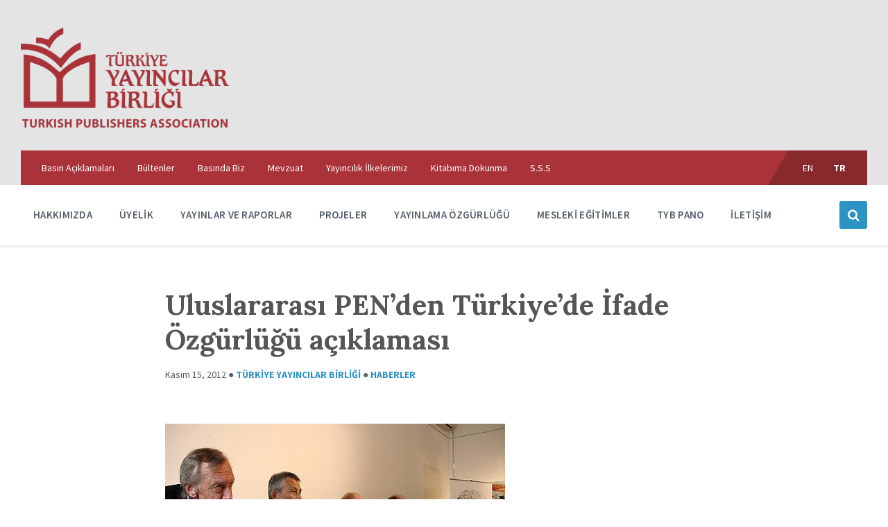

--- FILE ---
content_type: text/html; charset=UTF-8
request_url: https://turkyaybir.org.tr/uluslararasi-penden-turkiyede-ifade-ozgurlugu-aciklamasi/
body_size: 16865
content:
<!DOCTYPE html>
<html lang="tr-TR">
<head>
    <meta http-equiv="Content-Type" content="text/html; charset=UTF-8">
    <meta name="viewport" content="width=device-width, initial-scale=1.0">
    <link rel="pingback" href="https://turkyaybir.org.tr/xmlrpc.php">
    <title>Uluslararası PEN&#8217;den Türkiye&#8217;de İfade Özgürlüğü açıklaması &#8211; Türkiye Yayıncılar Birliği</title>
<meta name='robots' content='max-image-preview:large' />
<link rel="alternate" hreflang="tr-tr" href="https://turkyaybir.org.tr/uluslararasi-penden-turkiyede-ifade-ozgurlugu-aciklamasi/" />
<link rel='dns-prefetch' href='//fonts.googleapis.com' />
<link rel="alternate" type="application/rss+xml" title="Türkiye Yayıncılar Birliği &raquo; beslemesi" href="https://turkyaybir.org.tr/feed/" />
<link rel="alternate" type="application/rss+xml" title="Türkiye Yayıncılar Birliği &raquo; yorum beslemesi" href="https://turkyaybir.org.tr/comments/feed/" />
<script type="text/javascript">
window._wpemojiSettings = {"baseUrl":"https:\/\/s.w.org\/images\/core\/emoji\/14.0.0\/72x72\/","ext":".png","svgUrl":"https:\/\/s.w.org\/images\/core\/emoji\/14.0.0\/svg\/","svgExt":".svg","source":{"concatemoji":"https:\/\/turkyaybir.org.tr\/wp-includes\/js\/wp-emoji-release.min.js?ver=6.1.9"}};
/*! This file is auto-generated */
!function(e,a,t){var n,r,o,i=a.createElement("canvas"),p=i.getContext&&i.getContext("2d");function s(e,t){var a=String.fromCharCode,e=(p.clearRect(0,0,i.width,i.height),p.fillText(a.apply(this,e),0,0),i.toDataURL());return p.clearRect(0,0,i.width,i.height),p.fillText(a.apply(this,t),0,0),e===i.toDataURL()}function c(e){var t=a.createElement("script");t.src=e,t.defer=t.type="text/javascript",a.getElementsByTagName("head")[0].appendChild(t)}for(o=Array("flag","emoji"),t.supports={everything:!0,everythingExceptFlag:!0},r=0;r<o.length;r++)t.supports[o[r]]=function(e){if(p&&p.fillText)switch(p.textBaseline="top",p.font="600 32px Arial",e){case"flag":return s([127987,65039,8205,9895,65039],[127987,65039,8203,9895,65039])?!1:!s([55356,56826,55356,56819],[55356,56826,8203,55356,56819])&&!s([55356,57332,56128,56423,56128,56418,56128,56421,56128,56430,56128,56423,56128,56447],[55356,57332,8203,56128,56423,8203,56128,56418,8203,56128,56421,8203,56128,56430,8203,56128,56423,8203,56128,56447]);case"emoji":return!s([129777,127995,8205,129778,127999],[129777,127995,8203,129778,127999])}return!1}(o[r]),t.supports.everything=t.supports.everything&&t.supports[o[r]],"flag"!==o[r]&&(t.supports.everythingExceptFlag=t.supports.everythingExceptFlag&&t.supports[o[r]]);t.supports.everythingExceptFlag=t.supports.everythingExceptFlag&&!t.supports.flag,t.DOMReady=!1,t.readyCallback=function(){t.DOMReady=!0},t.supports.everything||(n=function(){t.readyCallback()},a.addEventListener?(a.addEventListener("DOMContentLoaded",n,!1),e.addEventListener("load",n,!1)):(e.attachEvent("onload",n),a.attachEvent("onreadystatechange",function(){"complete"===a.readyState&&t.readyCallback()})),(e=t.source||{}).concatemoji?c(e.concatemoji):e.wpemoji&&e.twemoji&&(c(e.twemoji),c(e.wpemoji)))}(window,document,window._wpemojiSettings);
</script>
<style type="text/css">
img.wp-smiley,
img.emoji {
	display: inline !important;
	border: none !important;
	box-shadow: none !important;
	height: 1em !important;
	width: 1em !important;
	margin: 0 0.07em !important;
	vertical-align: -0.1em !important;
	background: none !important;
	padding: 0 !important;
}
</style>
	<link rel='stylesheet' id='wp-block-library-css' href='https://turkyaybir.org.tr/wp-includes/css/dist/block-library/style.min.css?ver=6.1.9' type='text/css' media='all' />
<link rel='stylesheet' id='classic-theme-styles-css' href='https://turkyaybir.org.tr/wp-includes/css/classic-themes.min.css?ver=1' type='text/css' media='all' />
<style id='global-styles-inline-css' type='text/css'>
body{--wp--preset--color--black: #000000;--wp--preset--color--cyan-bluish-gray: #abb8c3;--wp--preset--color--white: #ffffff;--wp--preset--color--pale-pink: #f78da7;--wp--preset--color--vivid-red: #cf2e2e;--wp--preset--color--luminous-vivid-orange: #ff6900;--wp--preset--color--luminous-vivid-amber: #fcb900;--wp--preset--color--light-green-cyan: #7bdcb5;--wp--preset--color--vivid-green-cyan: #00d084;--wp--preset--color--pale-cyan-blue: #8ed1fc;--wp--preset--color--vivid-cyan-blue: #0693e3;--wp--preset--color--vivid-purple: #9b51e0;--wp--preset--gradient--vivid-cyan-blue-to-vivid-purple: linear-gradient(135deg,rgba(6,147,227,1) 0%,rgb(155,81,224) 100%);--wp--preset--gradient--light-green-cyan-to-vivid-green-cyan: linear-gradient(135deg,rgb(122,220,180) 0%,rgb(0,208,130) 100%);--wp--preset--gradient--luminous-vivid-amber-to-luminous-vivid-orange: linear-gradient(135deg,rgba(252,185,0,1) 0%,rgba(255,105,0,1) 100%);--wp--preset--gradient--luminous-vivid-orange-to-vivid-red: linear-gradient(135deg,rgba(255,105,0,1) 0%,rgb(207,46,46) 100%);--wp--preset--gradient--very-light-gray-to-cyan-bluish-gray: linear-gradient(135deg,rgb(238,238,238) 0%,rgb(169,184,195) 100%);--wp--preset--gradient--cool-to-warm-spectrum: linear-gradient(135deg,rgb(74,234,220) 0%,rgb(151,120,209) 20%,rgb(207,42,186) 40%,rgb(238,44,130) 60%,rgb(251,105,98) 80%,rgb(254,248,76) 100%);--wp--preset--gradient--blush-light-purple: linear-gradient(135deg,rgb(255,206,236) 0%,rgb(152,150,240) 100%);--wp--preset--gradient--blush-bordeaux: linear-gradient(135deg,rgb(254,205,165) 0%,rgb(254,45,45) 50%,rgb(107,0,62) 100%);--wp--preset--gradient--luminous-dusk: linear-gradient(135deg,rgb(255,203,112) 0%,rgb(199,81,192) 50%,rgb(65,88,208) 100%);--wp--preset--gradient--pale-ocean: linear-gradient(135deg,rgb(255,245,203) 0%,rgb(182,227,212) 50%,rgb(51,167,181) 100%);--wp--preset--gradient--electric-grass: linear-gradient(135deg,rgb(202,248,128) 0%,rgb(113,206,126) 100%);--wp--preset--gradient--midnight: linear-gradient(135deg,rgb(2,3,129) 0%,rgb(40,116,252) 100%);--wp--preset--duotone--dark-grayscale: url('#wp-duotone-dark-grayscale');--wp--preset--duotone--grayscale: url('#wp-duotone-grayscale');--wp--preset--duotone--purple-yellow: url('#wp-duotone-purple-yellow');--wp--preset--duotone--blue-red: url('#wp-duotone-blue-red');--wp--preset--duotone--midnight: url('#wp-duotone-midnight');--wp--preset--duotone--magenta-yellow: url('#wp-duotone-magenta-yellow');--wp--preset--duotone--purple-green: url('#wp-duotone-purple-green');--wp--preset--duotone--blue-orange: url('#wp-duotone-blue-orange');--wp--preset--font-size--small: 13px;--wp--preset--font-size--medium: 20px;--wp--preset--font-size--large: 36px;--wp--preset--font-size--x-large: 42px;--wp--preset--spacing--20: 0.44rem;--wp--preset--spacing--30: 0.67rem;--wp--preset--spacing--40: 1rem;--wp--preset--spacing--50: 1.5rem;--wp--preset--spacing--60: 2.25rem;--wp--preset--spacing--70: 3.38rem;--wp--preset--spacing--80: 5.06rem;}:where(.is-layout-flex){gap: 0.5em;}body .is-layout-flow > .alignleft{float: left;margin-inline-start: 0;margin-inline-end: 2em;}body .is-layout-flow > .alignright{float: right;margin-inline-start: 2em;margin-inline-end: 0;}body .is-layout-flow > .aligncenter{margin-left: auto !important;margin-right: auto !important;}body .is-layout-constrained > .alignleft{float: left;margin-inline-start: 0;margin-inline-end: 2em;}body .is-layout-constrained > .alignright{float: right;margin-inline-start: 2em;margin-inline-end: 0;}body .is-layout-constrained > .aligncenter{margin-left: auto !important;margin-right: auto !important;}body .is-layout-constrained > :where(:not(.alignleft):not(.alignright):not(.alignfull)){max-width: var(--wp--style--global--content-size);margin-left: auto !important;margin-right: auto !important;}body .is-layout-constrained > .alignwide{max-width: var(--wp--style--global--wide-size);}body .is-layout-flex{display: flex;}body .is-layout-flex{flex-wrap: wrap;align-items: center;}body .is-layout-flex > *{margin: 0;}:where(.wp-block-columns.is-layout-flex){gap: 2em;}.has-black-color{color: var(--wp--preset--color--black) !important;}.has-cyan-bluish-gray-color{color: var(--wp--preset--color--cyan-bluish-gray) !important;}.has-white-color{color: var(--wp--preset--color--white) !important;}.has-pale-pink-color{color: var(--wp--preset--color--pale-pink) !important;}.has-vivid-red-color{color: var(--wp--preset--color--vivid-red) !important;}.has-luminous-vivid-orange-color{color: var(--wp--preset--color--luminous-vivid-orange) !important;}.has-luminous-vivid-amber-color{color: var(--wp--preset--color--luminous-vivid-amber) !important;}.has-light-green-cyan-color{color: var(--wp--preset--color--light-green-cyan) !important;}.has-vivid-green-cyan-color{color: var(--wp--preset--color--vivid-green-cyan) !important;}.has-pale-cyan-blue-color{color: var(--wp--preset--color--pale-cyan-blue) !important;}.has-vivid-cyan-blue-color{color: var(--wp--preset--color--vivid-cyan-blue) !important;}.has-vivid-purple-color{color: var(--wp--preset--color--vivid-purple) !important;}.has-black-background-color{background-color: var(--wp--preset--color--black) !important;}.has-cyan-bluish-gray-background-color{background-color: var(--wp--preset--color--cyan-bluish-gray) !important;}.has-white-background-color{background-color: var(--wp--preset--color--white) !important;}.has-pale-pink-background-color{background-color: var(--wp--preset--color--pale-pink) !important;}.has-vivid-red-background-color{background-color: var(--wp--preset--color--vivid-red) !important;}.has-luminous-vivid-orange-background-color{background-color: var(--wp--preset--color--luminous-vivid-orange) !important;}.has-luminous-vivid-amber-background-color{background-color: var(--wp--preset--color--luminous-vivid-amber) !important;}.has-light-green-cyan-background-color{background-color: var(--wp--preset--color--light-green-cyan) !important;}.has-vivid-green-cyan-background-color{background-color: var(--wp--preset--color--vivid-green-cyan) !important;}.has-pale-cyan-blue-background-color{background-color: var(--wp--preset--color--pale-cyan-blue) !important;}.has-vivid-cyan-blue-background-color{background-color: var(--wp--preset--color--vivid-cyan-blue) !important;}.has-vivid-purple-background-color{background-color: var(--wp--preset--color--vivid-purple) !important;}.has-black-border-color{border-color: var(--wp--preset--color--black) !important;}.has-cyan-bluish-gray-border-color{border-color: var(--wp--preset--color--cyan-bluish-gray) !important;}.has-white-border-color{border-color: var(--wp--preset--color--white) !important;}.has-pale-pink-border-color{border-color: var(--wp--preset--color--pale-pink) !important;}.has-vivid-red-border-color{border-color: var(--wp--preset--color--vivid-red) !important;}.has-luminous-vivid-orange-border-color{border-color: var(--wp--preset--color--luminous-vivid-orange) !important;}.has-luminous-vivid-amber-border-color{border-color: var(--wp--preset--color--luminous-vivid-amber) !important;}.has-light-green-cyan-border-color{border-color: var(--wp--preset--color--light-green-cyan) !important;}.has-vivid-green-cyan-border-color{border-color: var(--wp--preset--color--vivid-green-cyan) !important;}.has-pale-cyan-blue-border-color{border-color: var(--wp--preset--color--pale-cyan-blue) !important;}.has-vivid-cyan-blue-border-color{border-color: var(--wp--preset--color--vivid-cyan-blue) !important;}.has-vivid-purple-border-color{border-color: var(--wp--preset--color--vivid-purple) !important;}.has-vivid-cyan-blue-to-vivid-purple-gradient-background{background: var(--wp--preset--gradient--vivid-cyan-blue-to-vivid-purple) !important;}.has-light-green-cyan-to-vivid-green-cyan-gradient-background{background: var(--wp--preset--gradient--light-green-cyan-to-vivid-green-cyan) !important;}.has-luminous-vivid-amber-to-luminous-vivid-orange-gradient-background{background: var(--wp--preset--gradient--luminous-vivid-amber-to-luminous-vivid-orange) !important;}.has-luminous-vivid-orange-to-vivid-red-gradient-background{background: var(--wp--preset--gradient--luminous-vivid-orange-to-vivid-red) !important;}.has-very-light-gray-to-cyan-bluish-gray-gradient-background{background: var(--wp--preset--gradient--very-light-gray-to-cyan-bluish-gray) !important;}.has-cool-to-warm-spectrum-gradient-background{background: var(--wp--preset--gradient--cool-to-warm-spectrum) !important;}.has-blush-light-purple-gradient-background{background: var(--wp--preset--gradient--blush-light-purple) !important;}.has-blush-bordeaux-gradient-background{background: var(--wp--preset--gradient--blush-bordeaux) !important;}.has-luminous-dusk-gradient-background{background: var(--wp--preset--gradient--luminous-dusk) !important;}.has-pale-ocean-gradient-background{background: var(--wp--preset--gradient--pale-ocean) !important;}.has-electric-grass-gradient-background{background: var(--wp--preset--gradient--electric-grass) !important;}.has-midnight-gradient-background{background: var(--wp--preset--gradient--midnight) !important;}.has-small-font-size{font-size: var(--wp--preset--font-size--small) !important;}.has-medium-font-size{font-size: var(--wp--preset--font-size--medium) !important;}.has-large-font-size{font-size: var(--wp--preset--font-size--large) !important;}.has-x-large-font-size{font-size: var(--wp--preset--font-size--x-large) !important;}
.wp-block-navigation a:where(:not(.wp-element-button)){color: inherit;}
:where(.wp-block-columns.is-layout-flex){gap: 2em;}
.wp-block-pullquote{font-size: 1.5em;line-height: 1.6;}
</style>
<link rel='stylesheet' id='searchandfilter-css' href='https://turkyaybir.org.tr/wp-content/plugins/search-filter/style.css?ver=1' type='text/css' media='all' />
<link rel='stylesheet' id='wpml-legacy-horizontal-list-0-css' href='//turkyaybir.org.tr/wp-content/plugins/sitepress-multilingual-cms/templates/language-switchers/legacy-list-horizontal/style.css?ver=1' type='text/css' media='all' />
<style id='wpml-legacy-horizontal-list-0-inline-css' type='text/css'>
.wpml-ls-statics-shortcode_actions{background-color:#ffffff;}.wpml-ls-statics-shortcode_actions, .wpml-ls-statics-shortcode_actions .wpml-ls-sub-menu, .wpml-ls-statics-shortcode_actions a {border-color:#cdcdcd;}.wpml-ls-statics-shortcode_actions a {color:#444444;background-color:#ffffff;}.wpml-ls-statics-shortcode_actions a:hover,.wpml-ls-statics-shortcode_actions a:focus {color:#000000;background-color:#eeeeee;}.wpml-ls-statics-shortcode_actions .wpml-ls-current-language>a {color:#444444;background-color:#ffffff;}.wpml-ls-statics-shortcode_actions .wpml-ls-current-language:hover>a, .wpml-ls-statics-shortcode_actions .wpml-ls-current-language>a:focus {color:#000000;background-color:#eeeeee;}
</style>
<link rel='stylesheet' id='lsvr-pressville-main-style-css' href='https://turkyaybir.org.tr/wp-content/themes/pressville/style.css?ver=2.1.0' type='text/css' media='all' />
<link rel='stylesheet' id='lsvr-pressville-general-style-css' href='https://turkyaybir.org.tr/wp-content/themes/pressville/assets/css/general.css?ver=2.1.0' type='text/css' media='all' />
<style id='lsvr-pressville-general-style-inline-css' type='text/css'>
body, input, textarea, select, button, .is-primary-font, #cancel-comment-reply-link, .lsvr_listing-map__infobox { font-family: 'Source Sans Pro', Arial, sans-serif; }
html, body { font-size: 16px; }
h1, h2, h3, h4, blockquote, .is-secondary-font, .header-menu-primary__item--megamenu .header-menu-primary__item-link--level-1 { font-family: 'Lora', Arial, sans-serif; }
@media ( min-width: 1200px ) { .header-titlebar__logo { max-width: 120px; } } .header-titlebar__logo { max-width: 120px; }
</style>
<link rel='stylesheet' id='lsvr-pressville-google-fonts-css' href='//fonts.googleapis.com/css?family=Source+Sans+Pro%3A400%2C400italic%2C600%2C600italic%2C700%2C700italic%7CLora%3A400%2C400italic%2C700%2C700italic&#038;ver=6.1.9' type='text/css' media='all' />
<link rel='stylesheet' id='lsvr-pressville-color-scheme-css' href='https://turkyaybir.org.tr/wp-content/themes/pressville/assets/css/skins/default.css?ver=2.1.0' type='text/css' media='all' />
<style id='lsvr-pressville-color-scheme-inline-css' type='text/css'>
body { color: #545e69; }a { color: #2d93c5; }abbr { border-color: #545e69; }input, select, textarea { color: #545e69; }.c-alert-message { background-color: rgba( 45, 147, 197, 0.25 ); }.c-alert-message:before { color: #2d93c5; }.c-arrow-button__icon { color: #aa3339; }.c-button { color: #2d93c5; border-color: rgba( 45, 147, 197, 0.6 ); }.c-button:hover { border-color: #2d93c5; }.c-button:active { border-color: rgba( 45, 147, 197, 0.5 ); }.c-search-form__button { color: #aa3339; }.header-topbar { background-color: #aa3339; }@media ( min-width: 992px ) {.header-menu-primary__item-link--level-0 { color: #545e69; }.current-menu-ancestor .header-menu-primary__item-link--level-0,.current-menu-item .header-menu-primary__item-link--level-0 { color: #2d93c5; }.current-menu-ancestor .header-menu-primary__item-link--level-0:before,.current-menu-item .header-menu-primary__item-link--level-0:before { background-color: #2d93c5; }.header-menu-primary__item--dropdown .header-menu-primary__item-link { color: #545e69; }.header-menu-primary__item--dropdown .header-menu-primary__item-link:hover { color: #2d93c5; }.header-menu-primary__item--dropdown .header-menu-primary__item--level-1.current-menu-ancestor > .header-menu-primary__item-link,.header-menu-primary__item--dropdown .current-menu-item > .header-menu-primary__item-link { background-color: rgba( 45, 147, 197, 0.2 ); }.header-menu-primary__item--megamenu .header-menu-primary__item-link { color: #545e69; }.header-menu-primary__item--megamenu .header-menu-primary__item-link:hover { color: #2d93c5; }.header-menu-primary__item--megamenu .header-menu-primary__item-link--level-1 { color: #aa3339; }.header-menu-primary__item--megamenu .header-menu-primary__submenu--level-1 .current-menu-item > .header-menu-primary__item-link { background-color: rgba( 45, 147, 197, 0.2 ); }}.header-search__toggle { background-color: #2d93c5; }.header-search__submit { color: #aa3339; }.header-search__filter-label--active { background-color: #2d93c5; }.header-languages-mobile__item--active .header-languages-mobile__item-link { color: #2d93c5; }.header-languages-mobile__toggle { background-color: #2d93c5; }.header-languages-mobile__toggle:before { border-bottom-color: #2d93c5; }.header-mobile-toggle { background-color: #aa3339; }.post-archive-categories__icon { color: #2d93c5; }.post-archive-categories__item:before { background-color: #545e69; }.post-archive-categories__item-link { color: #aa3339; }.post-archive-filter__option--datepicker:after { color: #aa3339; }.post-archive-filter__submit-button { background-color: #2d93c5; }.post-archive-filter__reset-button { color: #aa3339; }.post__category-link,.post__meta-author-link,.post__meta-location .post__location-link { color: #2d93c5; }.post-password-form input[type="submit"] { background-color: #aa3339; }.post__tags .post__term-link { color: #aa3339; border-color: rgba( 170, 51, 57, 0.4 ); }.post__tags .post__term-link:hover { background-color: #aa3339; }.post-comments__list .comment-reply-link { color: #2d93c5; border-color: rgba( 45, 147, 197, 0.6 ); }.post-comments__list .comment-reply-link:hover { border-color: #2d93c5; }.post-comments__list .comment-reply-link:active { border-color: rgba( 45, 147, 197, 0.5 ); }.comment-form .submit { background-color: #aa3339; }.post-pagination__item-link,.post-pagination__number-link { color: #aa3339; }.post-pagination__number-link:hover { background-color: #2d93c5;  }.navigation.pagination a { color: #aa3339; }.navigation.pagination .page-numbers.current,.navigation.pagination .page-numbers:not( .next ):not( .prev ):not( .dots ):hover { background-color: #2d93c5; }.blog-post-archive .post__title-link { color: #aa3339; }.blog-post-archive--grid .post__categories-link { color: rgba( 170, 51, 57, 0.8 ); }.blog-post-archive--grid .has-post-thumbnail:hover .post__bg { background-color: rgba( 45, 147, 197, 0.65 ); }.lsvr_listing-map__infobox-title-link { color: #aa3339; }.lsvr_listing-map__marker-inner { background-color: #aa3339; border-color: #aa3339; }.lsvr_listing-map__marker-inner:before { border-top-color: #aa3339; }.lsvr_listing-post-archive--default .post__title-link { color: #aa3339; }.lsvr_listing-post-archive--grid  .post__meta { background-color: rgba( 45, 147, 197, 0.9 ); }.lsvr_listing-post-single .post__social-link:hover { background-color: #2d93c5; }.lsvr_listing-post-single .post__contact-item-icon:before { color: #2d93c5; }.lsvr_listing-post-single .post__contact-item a { color: #aa3339; }.lsvr_listing-post-single .post__addressmap { background-color: #2d93c5; }.lsvr_listing-post-single .post__address:before { color: #2d93c5; }.lsvr_event-post-archive--default .post__title-link { color: #aa3339; }.lsvr_event-post-archive--grid .post__date { background-color: rgba( 45, 147, 197, 0.9 ); }.lsvr_event-post-archive--grid .post.has-post-thumbnail:hover .post__bg { background-color: rgba( 45, 147, 197, 0.4 ); }.lsvr_event-post-archive--timeline .post__inner:before { background-color: #2d93c5; }.lsvr_event-post-archive--timeline .post__title-link { color: #aa3339; }.lsvr_event-post-single .post__status { background-color: rgba( 45, 147, 197, 0.2 ); }.lsvr_event-post-single .post__status:before { color: rgba( 45, 147, 197, 0.4 ); }.lsvr_event-post-single .post__info-item-icon:before { color: #2d93c5; }.lsvr_gallery-post-archive--default .post__title-link { color: #aa3339; }.lsvr_gallery-post-archive--grid .post:hover .post__bg { background-color: rgba( 45, 147, 197, 0.4 ); }.lsvr_document-post-archive--default .post__title-link { color: #aa3339; }.lsvr_document-post-archive--categorized-attachments .post-tree__item-icon--folder { color: #aa3339; }.lsvr_document-post-archive--categorized-attachments .post-tree__item-toggle-icon { color: #aa3339; }.lsvr_document-post-single .post__meta-item:before { color: #2d93c5; }.lsvr_person-post-page .post__social-link:hover { background-color: #2d93c5; }.lsvr_person-post-page .post__contact-item-icon { color: #2d93c5; }.lsvr_person-post-page .post__contact-item > a { color: #aa3339; }.lsvr_person-post-archive .post__title-link { color: #aa3339; }.lsvr_person-post-archive .post__subtitle { color: #2d93c5; }.lsvr_person-post-single .post__subtitle { color: #2d93c5; }.search-results-page__item-title-link { color: #aa3339; }.back-to-top__link { background-color: #2d93c5; }.widget__title { color: #545e69; }.widget__more-link { color: #2d93c5; border-color: rgba( 45, 147, 197, 0.6 ); }.widget__more-link:hover { border-color: rgba( 45, 147, 197, 1 ); }.widget__more-link:active { border-color: rgba( 45, 147, 197, 0.5 ); }.lsvr-pressville-weather-widget__time-title,.lsvr-pressville-weather-widget__weather-item-title { color: #aa3339; }.lsvr-pressville-weather-widget__weather-item-icon { color: #2d93c5; }.lsvr-post-featured-widget__title-link { color: #aa3339; }.lsvr-post-featured-widget__category-link { color: #2d93c5; }.lsvr_notice-list-widget__item-title-link { color: #aa3339; }.lsvr_notice-list-widget__item-category-link { color: #2d93c5; }.lsvr_listing-list-widget__item-title-link { color: #aa3339; }.lsvr_listing-featured-widget__title-link { color: #aa3339; }.lsvr_event-list-widget__item-title-link { color: #aa3339; }.lsvr_event-list-widget__item-date-month { background-color: #aa3339; }.lsvr_event-featured-widget__title-link { color: #aa3339; }.lsvr_event-filter-widget__option--datepicker:after { color: #aa3339; }.lsvr_event-filter-widget__submit-button { background-color: #2d93c5; }.lsvr_gallery-list-widget__item-title-link { color: #aa3339; }.lsvr_gallery-featured-widget__title-link { color: #aa3339; }.lsvr_document-list-widget__item-title-link { color: #aa3339; }.lsvr_document-featured-widget__title-link { color: #aa3339; }.lsvr_person-list-widget__item-title-link { color: #aa3339; }.lsvr_person-list-widget__item-subtitle { color: #2d93c5; }.lsvr_person-list-widget__item-social-link:hover { background-color: #2d93c5; }.lsvr_person-featured-widget__title-link { color: #aa3339; }.lsvr_person-featured-widget__subtitle { color: #2d93c5; }.lsvr_person-featured-widget__social-link:hover { background-color: #2d93c5; }.widget_display_search .button { color: #2d93c5; border-color: rgba( 45, 147, 197, 0.6 ); }.widget_display_search .button:hover { border-color: #2d93c5; }.widget_display_search .button:active { border-color: rgba( 45, 147, 197, 0.5 ); }.bbp_widget_login .bbp-submit-wrapper .button { color: #2d93c5; border-color: rgba( 45, 147, 197, 0.6 ); }.bbp_widget_login .bbp-submit-wrapper .button:hover { border-color: #2d93c5; }.bbp_widget_login .bbp-submit-wrapper .button:active { border-color: rgba( 45, 147, 197, 0.5 ); }.lsvr-pressville-post-grid__post-event-date { background-color: rgba( 45, 147, 197, 0.9 ); }.lsvr-pressville-post-grid__post-badge { background-color: rgba( 45, 147, 197, 0.9 ); }.lsvr-pressville-post-grid__post.has-post-thumbnail:hover .lsvr-pressville-post-grid__post-bg { background-color: rgba( 45, 147, 197, 0.5 ); }.lsvr-pressville-sitemap__item-link--level-0 { color: #aa3339; }.lsvr-pressville-sitemap__toggle { color: #2d93c5; }.lsvr-button { color: #2d93c5; border-color: rgba( 45, 147, 197, 0.6 ); }.lsvr-button:hover { border-color: #2d93c5; }.lsvr-button:active { border-color: rgba( 45, 147, 197, 0.5 ); }.lsvr-cta__button-link { color: #2d93c5; border-color: rgba( 45, 147, 197, 0.6 ); }.lsvr-cta__button-link:hover { border-color: #2d93c5; }.lsvr-cta__button-link:active { border-color: rgba( 45, 147, 197, 0.5 ); }.lsvr-pricing-table__title { background-color: #2d93c5; }.lsvr-pricing-table__price-value { color: #aa3339; }.lsvr-pricing-table__button-link { color: #2d93c5; border-color: rgba( 45, 147, 197, 0.6 ); }.lsvr-pricing-table__button-link:hover { border-color: #2d93c5; }.lsvr-pricing-table__button-link:active { border-color: rgba( 45, 147, 197, 0.5 ); }.lsvr-counter__number { color: #aa3339; }.lsvr-feature__icon { color: #aa3339; }.lsvr-progress-bar__bar-inner { background-color: #aa3339; }.bbp-submit-wrapper button { border-color: #aa3339; background-color: #aa3339; }div.bbp-template-notice,div.bbp-template-notice.info { background-color: rgba( 45, 147, 197, 0.25 ); }div.bbp-template-notice:before,div.bbp-template-notice.info:before { color: #2d93c5; }div.bbp-template-notice p { color: #545e69; }div.bbp-template-notice a { color: #2d93c5; }div.bbp-template-notice a:hover { color: #2d93c5; }#bbpress-forums .bbp-reply-content #subscription-toggle a { color: #aa3339; }#bbpress-forums .bbp-pagination-links .page-numbers.current { background-color: #aa3339; }#bbpress-forums #bbp-your-profile fieldset input,#bbpress-forums #bbp-your-profile fieldset textarea { color: #545e69; }#bbpress-forums #bbp-your-profile #bbp_user_edit_submit { border-color: #aa3339; background-color: #aa3339; }.lsvr-datepicker .ui-datepicker-prev,.lsvr-datepicker .ui-datepicker-next { color: #aa3339; }.lsvr-datepicker th { color: #2d93c5; }.lsvr-datepicker td a { color: #545e69; }.lsvr-datepicker .ui-state-active { color: #aa3339; }@media ( max-width: 991px ) {.header-topbar { background-color: #f6f5f5; }.header-menu-secondary__list a { color: #aa3339; }.header-menu-primary__item-link { color: #545e69; }.header-menu-primary__item-link--level-0 { color: #545e69; }.header-menu-primary__submenu-toggle-icon--active { color: #2d93c5; }}
</style>
<style id='akismet-widget-style-inline-css' type='text/css'>

			.a-stats {
				--akismet-color-mid-green: #357b49;
				--akismet-color-white: #fff;
				--akismet-color-light-grey: #f6f7f7;

				max-width: 350px;
				width: auto;
			}

			.a-stats * {
				all: unset;
				box-sizing: border-box;
			}

			.a-stats strong {
				font-weight: 600;
			}

			.a-stats a.a-stats__link,
			.a-stats a.a-stats__link:visited,
			.a-stats a.a-stats__link:active {
				background: var(--akismet-color-mid-green);
				border: none;
				box-shadow: none;
				border-radius: 8px;
				color: var(--akismet-color-white);
				cursor: pointer;
				display: block;
				font-family: -apple-system, BlinkMacSystemFont, 'Segoe UI', 'Roboto', 'Oxygen-Sans', 'Ubuntu', 'Cantarell', 'Helvetica Neue', sans-serif;
				font-weight: 500;
				padding: 12px;
				text-align: center;
				text-decoration: none;
				transition: all 0.2s ease;
			}

			/* Extra specificity to deal with TwentyTwentyOne focus style */
			.widget .a-stats a.a-stats__link:focus {
				background: var(--akismet-color-mid-green);
				color: var(--akismet-color-white);
				text-decoration: none;
			}

			.a-stats a.a-stats__link:hover {
				filter: brightness(110%);
				box-shadow: 0 4px 12px rgba(0, 0, 0, 0.06), 0 0 2px rgba(0, 0, 0, 0.16);
			}

			.a-stats .count {
				color: var(--akismet-color-white);
				display: block;
				font-size: 1.5em;
				line-height: 1.4;
				padding: 0 13px;
				white-space: nowrap;
			}
		
</style>
<script type='text/javascript' src='https://turkyaybir.org.tr/wp-includes/js/jquery/jquery.min.js?ver=3.6.1' id='jquery-core-js'></script>
<script type='text/javascript' src='https://turkyaybir.org.tr/wp-includes/js/jquery/jquery-migrate.min.js?ver=3.3.2' id='jquery-migrate-js'></script>
<script type='text/javascript' src='https://turkyaybir.org.tr/wp-content/plugins/lsvr-events/assets/js/lsvr-events.min.js?ver=1.7.0' id='lsvr-events-scripts-js'></script>
<script type='text/javascript' id='lsvr-pressville-toolkit-weather-widget-js-extra'>
/* <![CDATA[ */
var lsvr_pressville_toolkit_ajax_weather_widget_var = {"url":"https:\/\/turkyaybir.org.tr\/wp-admin\/admin-ajax.php","nonce":"6f1dbdc694"};
/* ]]> */
</script>
<script type='text/javascript' src='https://turkyaybir.org.tr/wp-content/plugins/lsvr-pressville-toolkit/assets/js/lsvr-pressville-toolkit-weather-widget.min.js?ver=1.9.0' id='lsvr-pressville-toolkit-weather-widget-js'></script>
<link rel="https://api.w.org/" href="https://turkyaybir.org.tr/wp-json/" /><link rel="alternate" type="application/json" href="https://turkyaybir.org.tr/wp-json/wp/v2/posts/356" /><link rel="EditURI" type="application/rsd+xml" title="RSD" href="https://turkyaybir.org.tr/xmlrpc.php?rsd" />
<link rel="wlwmanifest" type="application/wlwmanifest+xml" href="https://turkyaybir.org.tr/wp-includes/wlwmanifest.xml" />
<meta name="generator" content="WordPress 6.1.9" />
<link rel="canonical" href="https://turkyaybir.org.tr/uluslararasi-penden-turkiyede-ifade-ozgurlugu-aciklamasi/" />
<link rel='shortlink' href='https://turkyaybir.org.tr/?p=356' />
<link rel="alternate" type="application/json+oembed" href="https://turkyaybir.org.tr/wp-json/oembed/1.0/embed?url=https%3A%2F%2Fturkyaybir.org.tr%2Fuluslararasi-penden-turkiyede-ifade-ozgurlugu-aciklamasi%2F" />
<link rel="alternate" type="text/xml+oembed" href="https://turkyaybir.org.tr/wp-json/oembed/1.0/embed?url=https%3A%2F%2Fturkyaybir.org.tr%2Fuluslararasi-penden-turkiyede-ifade-ozgurlugu-aciklamasi%2F&#038;format=xml" />
<meta name="generator" content="WPML ver:4.3.5 stt:1,55;" />
<meta name="generator" content="Powered by WPBakery Page Builder - drag and drop page builder for WordPress."/>
<link rel="icon" href="https://turkyaybir.org.tr/wp-content/uploads/2020/04/cropped-tyb-logo-1-32x32.png" sizes="32x32" />
<link rel="icon" href="https://turkyaybir.org.tr/wp-content/uploads/2020/04/cropped-tyb-logo-1-192x192.png" sizes="192x192" />
<link rel="apple-touch-icon" href="https://turkyaybir.org.tr/wp-content/uploads/2020/04/cropped-tyb-logo-1-180x180.png" />
<meta name="msapplication-TileImage" content="https://turkyaybir.org.tr/wp-content/uploads/2020/04/cropped-tyb-logo-1-270x270.png" />
		<style type="text/css" id="wp-custom-css">
			@media only screen and (max-width: 767px) {
  #metaslider-id-7967 .caption-wrap  {
   position: static;
    width: calc(100% - 20px)!important;
    left: 0!important;
    right: 0!important;
    min-height: 100px;
  }
}

h1, h2, h3, h4, h5 {
    color: #555;
}

h1 {
	font-size:2.5em
}

.header-titlebar {
    background-color: #e4e4e4!important;
}

.header-titlebar__logo {
    max-width: 300px;
}

.header-titlebar__text {
display:none;	
}

.header-titlebar__title-link{
	    color: #aa3339;
	text-shadow:none;
}

.header-titlebar__description {
	text-shadow:none;
	    font-weight: bold;
    color: #aa3339;
}

#breadcrumbs {
	display:none;
}

.blog-post-archive .category-bultenler .post__title-link {
    color: #aa3339!important;
}

#metaslider-id-7967 .flexslider .flex-next, #metaslider-id-7967 .flexslider .flex-prev {
	    opacity: 1!important;
    margin-top: -25px!important;
    width: 50px!important;
    height: 50px!important;
    border-radius: 50%!important;
	font-size:24px;
	 font-family: 'pressville-icons';
	background-image:none!important;
    background-color: #FFF!important;
    -moz-box-shadow: 2px 0 40px rgba(0,0,0,0.25)!important;
    -webkit-box-shadow: 2px 0 40px rgba(0,0,0,0.25)!important;
    box-shadow: 2px 0 40px rgba(0,0,0,0.25)!important;
	text-align: center!important;
    line-height: 50px!important;
}
#metaslider-id-7967 .flexslider .flex-prev {
	 left: -25px!important;
	 margin-left: 0!important;
}
#metaslider-id-7967 .flexslider .flex-prev:after {
	     content: "\e902";
	color:#aa3339;
	    position: absolute;
    height: 50px;
    width: 50px;
    top: 0;
    right: 0;
    z-index: 99;
	text-indent:0;
}
#metaslider-id-7967 .flexslider .flex-next {
	 right: -25px!important;
	 margin-right: 0!important;
}
#metaslider-id-7967 .flexslider .flex-next:after {
	     content: "\e903";
	color:#aa3339;
	    position: absolute;
    height: 50px;
    width: 50px;
    top: 0;
    right: 0;
    z-index: 99;
	text-indent:0;
}
#metaslider-id-7967 .caption-wrap {
	    bottom: 30px;
    left: 15%;
    right: 15%;
	width:70%;
	opacity:1;
	    line-height: 1.8em;
	    text-align: center;
    padding: 10px;
	background: rgb(45 147 197 / 0.70);
}

.post-comments, .post.category-videolar .post__thumbnail {
   display:none!important;
}

#metaslider-id-7967 .caption-wrap .caption {
	    font-size: 18px;
    font-weight: bold;
    font-family: 'Lora', Arial, sans-serif;
}

.uye-tabs .vc_tta-tab.vc_active>a {
	  background: #2d93c5!important;
    color: white!important;
}

.vc_active.vc_grid-filter-item{
	background-color: #2d93c5!important;
}

.vc_active.vc_grid-filter-item span {
	 color: white!important;
}

.bg-red .vc_custom_1586299723494 {
	background-color: #aa3339!important
}

.bg-red .vc_custom_1586299723494 h4 {
	color:white!important
}

.bakery-grid h4 {
	color:#aa3339!important
}

.lsvr-pressville-post-grid__post-inner {
	height:380px!important
}

.try-square-member .bakery-grid {
	height:200px!important
}

.searchandfilter {
	text-align:center
}

.search-results-page .main__title {
	text-indent:-999px
}

.search-results-page .main__title:after{
		    content: "Arama Sonuçları";
    position: absolute;
    left: 15px;
    text-indent: 0;
}

.archive.tax-sehir .columns__main, .archive.tax-yayinalani .columns__main{
	width:100%!important
}

.blog-post-archive--grid .post__inner {
	margin-bottom:30px;
	height:220px;
}

.blog-post-archive--grid .post__title{
	font-size: 1.15em;
}

.blog-post-archive--grid .post__bg{
	background-color: rgba(0,0,0,.5);
}

.blog-post-archive .post__title-link{
	color: #FFF;
}

.post-archive__grid .post__meta {
	display:none!important;
}

.just-title-grid-class h4 {
	margin-bottom:0!important
}

.category-calisma-raporlari .post__overlay-link{
	background-image: url('/wp-content/uploads/2020/09/calismaraporu.jpg');
}

.category-bultenler .post__overlay-link{
	background-image: url('/wp-content/uploads/2020/09/bultenler.jpg');
}

.kitap-pazari.vc_basic_grid .bakery-grid {
	background-image: url('/wp-content/uploads/2020/09/kitappazariraporu.jpg');
}

.category-turkiye-yayincilik-kurultaylari-sonuc-bildirgeleri .post__overlay-link {
	background-image: url('/wp-content/uploads/2020/09/tybwebornek1.jpg');
}

.archive.tax-sehir .columns__main .lsvr-grid__col, .archive.tax-yayinalani .columns__main .lsvr-grid__col{
	margin-bottom:30px
}

.archive.tax-sehir .columns__main .lsvr-grid__col > article, .archive.tax-yayinalani .columns__main .lsvr-grid__col > article {
	    background-repeat: no-repeat;
    background-position: center;
}

.archive.tax-sehir .columns__main .lsvr-grid__col .post__inner, .archive.tax-yayinalani .columns__main .lsvr-grid__col .post__inner {
	height:380px!important
}

.post-archive__grid .lsvr-grid__col .type-uye {
	background-image: none!important;
	background-color:#e1e7ec;
}

.post-archive__grid .lsvr-grid__col .type-uye .post__inner {
	background-image: none!important;
}

.post-archive__grid .lsvr-grid__col .type-uye .post__inner .post__title-link{
	color: #aa3339!important;
}

#footer {
	background-position: bottom;
}		</style>
		<noscript><style> .wpb_animate_when_almost_visible { opacity: 1; }</style></noscript></head>

<body class="post-template-default single single-post postid-356 single-format-standard wp-custom-logo metaslider-plugin lsvr-accessibility wpb-js-composer js-comp-ver-6.1 vc_responsive">

	<!-- WRAPPER : begin -->
	<div id="wrapper">

		
		
	<a href="#main" class="accessibility-link accessibility-link--skip-to-content screen-reader-text">Skip to content</a>

			<a href="#header-menu-primary" class="accessibility-link accessibility-link--skip-to-nav screen-reader-text">Skip to main navigation</a>
	
	<a href="#footer" class="accessibility-link accessibility-link--skip-to-footer screen-reader-text">Skip to footer</a>


		
		<!-- HEADER : begin -->
		<header id="header">
			<div class="header__inner">

				
				
	<!-- HEADER LANGUAGES MOBILE : begin -->
	<div class="header-languages-mobile">

		
			<button id="header-languages-mobile__toggle" type="button"
				class="header-languages-mobile__toggle" title="Show languages"
				aria-controls="header-languages-mobile__inner"
    			aria-haspopup="true"
    			aria-expanded="false"
				data-label-expand-popup="Show languages"
    			data-label-collapse-popup="Hide languages">
				tr			</button>

		
		<div id="header-languages-mobile__inner" class="header-languages-mobile__inner"
			role="group"
            aria-expanded="false">
			<span class="screen-reader-text">Choose language:</span>
			<ul class="header-languages-mobile__list">

									
						<li class="header-languages-mobile__item">
							<a href="https://turkyaybir.org.tr/en/" class="header-languages-mobile__item-link">en</a>
						</li>

														
						<li class="header-languages-mobile__item header-languages-mobile__item--active">
							<a href="https://turkyaybir.org.tr/uluslararasi-penden-turkiyede-ifade-ozgurlugu-aciklamasi/" class="header-languages-mobile__item-link">tr</a>
						</li>

									
			</ul>
		</div>

	</div>
	<!-- HEADER LANGUAGES MOBILE : end -->


				
				<!-- HEADER TITLEBAR : begin -->
<div  class="header-titlebar header-titlebar--has-topbar header-titlebar--has-logo">

	<div class="header-titlebar__inner">
		<div class="lsvr-container">

			
			
	<!-- HEADER BRANDING : begin -->
	<div class="header-titlebar__logo">
		<a href="https://turkyaybir.org.tr/" class="header-titlebar__logo-link"
			aria-label="Site logo">
			<img src="https://turkyaybir.org.tr/wp-content/uploads/2020/04/cropped-tyb-logo-yatay.png"
				class="header-titlebar__logo-image"
				alt="Türkiye Yayıncılar Birliği">
		</a>
	</div>
	<!-- HEADER BRANDING : end -->


			
				<div class="header-titlebar__text">

					
						<p class="header-titlebar__title header-titlebar__title--subpage is-secondary-font">
							<a href="https://turkyaybir.org.tr/" class="header-titlebar__title-link">
								Türkiye Yayıncılar Birliği							</a>
						</p>

					
					
				</div>

			
			
		</div>
	</div>

	
<span class="header-titlebar__overlay"  style="opacity: 0;filter: alpha(opacity=0);"></span>
</div>
<!-- HEADER TITLEBAR : end -->
				
				<!-- HEADER MOBILE TOGGLE : begin -->
<button id="header-mobile-toggle" type="button"
	class="header-mobile-toggle" title="Expand menu"
	aria-controls="header__navgroup"
    aria-haspopup="true"
    aria-expanded="false"
	data-label-expand-popup="Expand menu"
    data-label-collapse-popup="Collapse menu">
	Menu	<span class="header-mobile-toggle__icon1" aria-hidden="true"></span>
	<span class="header-mobile-toggle__icon2" aria-hidden="true"></span>
</button>
<!-- HEADER MOBILE TOGGLE : end -->
				
				<!-- HEADER NAV GROUP : begin -->
				<div id="header__navgroup" class="header__navgroup"
					data-aria-labelledby="header-mobile-toggle">

					
					
	<!-- HEADER TOPBAR WRAPPER : begin -->
	<div class="header-topbar__wrapper">
		<div class="lsvr-container">

			
			<!-- HEADER TOPBAR : begin -->
			<div class="header-topbar">
				<div class="header-topbar__inner">

					
					
	<!-- SECONDARY HEADER MENU : begin -->
	<nav class="header-menu-secondary"

					 aria-label="Üst Menü TR"
		>

	    <ul id="menu-ust-menu-tr" class="header-menu-secondary__list" role="menu"><li id="menu-item-7959" class="menu-item menu-item-type-post_type menu-item-object-page menu-item-7959"><a href="https://turkyaybir.org.tr/basin-aciklamalari/">Basın Açıklamaları</a></li>
<li id="menu-item-9640" class="menu-item menu-item-type-post_type menu-item-object-page menu-item-9640"><a href="https://turkyaybir.org.tr/bultenler/">Bültenler</a></li>
<li id="menu-item-8210" class="menu-item menu-item-type-taxonomy menu-item-object-category menu-item-8210"><a href="https://turkyaybir.org.tr/kategori/basinda-biz/">Basında Biz</a></li>
<li id="menu-item-7961" class="menu-item menu-item-type-post_type menu-item-object-page menu-item-7961"><a href="https://turkyaybir.org.tr/mevzuat/">Mevzuat</a></li>
<li id="menu-item-10574" class="menu-item menu-item-type-custom menu-item-object-custom menu-item-10574"><a href="https://turkyaybir.org.tr/wp-content/uploads/2021/06/Yayincilik-Ilkelerimiz.pdf">Yayıncılık İlkelerimiz</a></li>
<li id="menu-item-11805" class="menu-item menu-item-type-post_type menu-item-object-page menu-item-11805"><a href="https://turkyaybir.org.tr/kitabima-dokunma/">Kitabıma Dokunma</a></li>
<li id="menu-item-7962" class="menu-item menu-item-type-post_type menu-item-object-page menu-item-7962"><a href="https://turkyaybir.org.tr/sikca_sorulan_sorular/">S.S.S</a></li>
</ul>
	</nav>
	<!-- SECONDARY HEADER MENU : end -->


					
					
	<!-- HEADER LANGUAGES : begin -->
	<div class="header-languages">

		<span class="screen-reader-text">Choose language:</span>
		<ul class="header-languages__list">

							
					<li class="header-languages__item">
						<a href="https://turkyaybir.org.tr/en/" class="header-languages__item-link">en</a>
					</li>

											
					<li class="header-languages__item header-languages__item--active">
						<a href="https://turkyaybir.org.tr/uluslararasi-penden-turkiyede-ifade-ozgurlugu-aciklamasi/" class="header-languages__item-link">tr</a>
					</li>

							
		</ul>

	</div>
	<!-- HEADER LANGUAGES : end -->


					
				</div>
			</div>
			<!-- HEADER TOPBAR : end -->

			
		</div>
	</div>
	<!-- HEADER TOPBAR WRAPPER : end -->


					
					
	
	<!-- HEADER NAVBAR : begin -->
	<div  class="header-navbar header-navbar--is-sticky">
		<div class="header-navbar__inner">
			<div class="lsvr-container">
				<div class="header-navbar__content">

					
					
	<!-- HEADER MENU : begin -->
	<nav id="header-menu-primary" class="header-menu-primary"
        data-label-expand-popup="Expand submenu"
        data-label-collapse-popup="Collapse submenu"

					aria-label="Ana Menü TR"
		>

	    <ul id="menu-ana-menu-tr" class="header-menu-primary__list" role="menu">
            
        	<li id="header-menu-primary__item-8185"
                class="header-menu-primary__item header-menu-primary__item--level-0 menu-item menu-item-type-custom menu-item-object-custom menu-item-has-children header-menu-primary__item--dropdown"
                role="presentation">

                <a href="#"
                    id="header-menu-primary__item-link-8185"
                	class="header-menu-primary__item-link header-menu-primary__item-link--level-0"
                    role="menuitem"

                    
                        aria-owns="header-menu-primary__submenu-8185"
                        aria-controls="header-menu-primary__submenu-8185"
                        aria-haspopup="true"
                        aria-expanded="false"

                    
                                    	>

                    Hakkımızda</a>

            
            <button id="header-menu-primary__submenu-toggle-8185"
                class="header-menu-primary__submenu-toggle header-menu-primary__submenu-toggle--level-0" type="button"
                title="Expand submenu"
                aria-controls="header-menu-primary__submenu-8185"
                aria-haspopup="true"
                aria-expanded="false">
                <span class="header-menu-primary__submenu-toggle-icon" aria-hidden="true"></span>
            </button>

        	<ul id="header-menu-primary__submenu-8185"
                class="header-menu-primary__submenu sub-menu header-menu-primary__submenu--level-0"
                aria-labelledby="header-menu-primary__item-link-8185"
                aria-expanded="false"
                role="menu">

            
            
        	<li id="header-menu-primary__item-7928"
                class="header-menu-primary__item header-menu-primary__item--level-1 menu-item menu-item-type-custom menu-item-object-custom"
                role="presentation">

                <a href="/wp-content/uploads/2022/06/TUZUK_2022.pdf"
                    id="header-menu-primary__item-link-7928"
                	class="header-menu-primary__item-link header-menu-primary__item-link--level-1"
                    role="menuitem"

                    
                                    	 target="_blank">

                    Tüzük</a>

            
            </li>

            
            
        	<li id="header-menu-primary__item-8179"
                class="header-menu-primary__item header-menu-primary__item--level-1 menu-item menu-item-type-post_type menu-item-object-page"
                role="presentation">

                <a href="https://turkyaybir.org.tr/amaclarimiz/"
                    id="header-menu-primary__item-link-8179"
                	class="header-menu-primary__item-link header-menu-primary__item-link--level-1"
                    role="menuitem"

                    
                                    	>

                    Derneğin Amacı</a>

            
            </li>

            
            
        	<li id="header-menu-primary__item-8178"
                class="header-menu-primary__item header-menu-primary__item--level-1 menu-item menu-item-type-post_type menu-item-object-page"
                role="presentation">

                <a href="https://turkyaybir.org.tr/faaliyetlerimiz/"
                    id="header-menu-primary__item-link-8178"
                	class="header-menu-primary__item-link header-menu-primary__item-link--level-1"
                    role="menuitem"

                    
                                    	>

                    Faaliyetlerimiz</a>

            
            </li>

            
            
        	<li id="header-menu-primary__item-8184"
                class="header-menu-primary__item header-menu-primary__item--level-1 menu-item menu-item-type-taxonomy menu-item-object-lsvr_person_cat"
                role="presentation">

                <a href="https://turkyaybir.org.tr/kisiler/yonetim-kurulu/"
                    id="header-menu-primary__item-link-8184"
                	class="header-menu-primary__item-link header-menu-primary__item-link--level-1"
                    role="menuitem"

                    
                                    	>

                    Yönetim Kurulu</a>

            
            </li>

            
            
        	<li id="header-menu-primary__item-8183"
                class="header-menu-primary__item header-menu-primary__item--level-1 menu-item menu-item-type-post_type menu-item-object-page"
                role="presentation">

                <a href="https://turkyaybir.org.tr/komisyonlar/"
                    id="header-menu-primary__item-link-8183"
                	class="header-menu-primary__item-link header-menu-primary__item-link--level-1"
                    role="menuitem"

                    
                                    	>

                    Komisyonlar</a>

            
            </li>

            
            
        	<li id="header-menu-primary__item-8177"
                class="header-menu-primary__item header-menu-primary__item--level-1 menu-item menu-item-type-taxonomy menu-item-object-lsvr_person_cat"
                role="presentation">

                <a href="https://turkyaybir.org.tr/kisiler/ekibimiz/"
                    id="header-menu-primary__item-link-8177"
                	class="header-menu-primary__item-link header-menu-primary__item-link--level-1"
                    role="menuitem"

                    
                                    	>

                    Ekibimiz</a>

            
            </li>

            
        	</ul>

            
            </li>

            
            
        	<li id="header-menu-primary__item-7936"
                class="header-menu-primary__item header-menu-primary__item--level-0 menu-item menu-item-type-custom menu-item-object-custom menu-item-has-children header-menu-primary__item--dropdown"
                role="presentation">

                <a href="#"
                    id="header-menu-primary__item-link-7936"
                	class="header-menu-primary__item-link header-menu-primary__item-link--level-0"
                    role="menuitem"

                    
                        aria-owns="header-menu-primary__submenu-7936"
                        aria-controls="header-menu-primary__submenu-7936"
                        aria-haspopup="true"
                        aria-expanded="false"

                    
                                    	>

                    Üyelik</a>

            
            <button id="header-menu-primary__submenu-toggle-7936"
                class="header-menu-primary__submenu-toggle header-menu-primary__submenu-toggle--level-0" type="button"
                title="Expand submenu"
                aria-controls="header-menu-primary__submenu-7936"
                aria-haspopup="true"
                aria-expanded="false">
                <span class="header-menu-primary__submenu-toggle-icon" aria-hidden="true"></span>
            </button>

        	<ul id="header-menu-primary__submenu-7936"
                class="header-menu-primary__submenu sub-menu header-menu-primary__submenu--level-0"
                aria-labelledby="header-menu-primary__item-link-7936"
                aria-expanded="false"
                role="menu">

            
            
        	<li id="header-menu-primary__item-7937"
                class="header-menu-primary__item header-menu-primary__item--level-1 menu-item menu-item-type-post_type menu-item-object-page"
                role="presentation">

                <a href="https://turkyaybir.org.tr/uyelik/nasil-uye-olunur/"
                    id="header-menu-primary__item-link-7937"
                	class="header-menu-primary__item-link header-menu-primary__item-link--level-1"
                    role="menuitem"

                    
                                    	>

                    Nasıl Üye Olunur?</a>

            
            </li>

            
            
        	<li id="header-menu-primary__item-7938"
                class="header-menu-primary__item header-menu-primary__item--level-1 menu-item menu-item-type-post_type menu-item-object-page"
                role="presentation">

                <a href="https://turkyaybir.org.tr/uyelik/uyelerimiz/"
                    id="header-menu-primary__item-link-7938"
                	class="header-menu-primary__item-link header-menu-primary__item-link--level-1"
                    role="menuitem"

                    
                                    	>

                    Üyelerimiz</a>

            
            </li>

            
        	</ul>

            
            </li>

            
            
        	<li id="header-menu-primary__item-7939"
                class="header-menu-primary__item header-menu-primary__item--level-0 menu-item menu-item-type-custom menu-item-object-custom menu-item-has-children header-menu-primary__item--dropdown"
                role="presentation">

                <a href="#"
                    id="header-menu-primary__item-link-7939"
                	class="header-menu-primary__item-link header-menu-primary__item-link--level-0"
                    role="menuitem"

                    
                        aria-owns="header-menu-primary__submenu-7939"
                        aria-controls="header-menu-primary__submenu-7939"
                        aria-haspopup="true"
                        aria-expanded="false"

                    
                                    	>

                    Yayınlar ve Raporlar</a>

            
            <button id="header-menu-primary__submenu-toggle-7939"
                class="header-menu-primary__submenu-toggle header-menu-primary__submenu-toggle--level-0" type="button"
                title="Expand submenu"
                aria-controls="header-menu-primary__submenu-7939"
                aria-haspopup="true"
                aria-expanded="false">
                <span class="header-menu-primary__submenu-toggle-icon" aria-hidden="true"></span>
            </button>

        	<ul id="header-menu-primary__submenu-7939"
                class="header-menu-primary__submenu sub-menu header-menu-primary__submenu--level-0"
                aria-labelledby="header-menu-primary__item-link-7939"
                aria-expanded="false"
                role="menu">

            
            
        	<li id="header-menu-primary__item-8209"
                class="header-menu-primary__item header-menu-primary__item--level-1 menu-item menu-item-type-taxonomy menu-item-object-category"
                role="presentation">

                <a href="https://turkyaybir.org.tr/kategori/calisma-raporlari/"
                    id="header-menu-primary__item-link-8209"
                	class="header-menu-primary__item-link header-menu-primary__item-link--level-1"
                    role="menuitem"

                    
                                    	>

                    Çalışma Raporları</a>

            
            </li>

            
            
        	<li id="header-menu-primary__item-9515"
                class="header-menu-primary__item header-menu-primary__item--level-1 menu-item menu-item-type-taxonomy menu-item-object-category"
                role="presentation">

                <a href="https://turkyaybir.org.tr/kategori/tyb-panel-serisi/"
                    id="header-menu-primary__item-link-9515"
                	class="header-menu-primary__item-link header-menu-primary__item-link--level-1"
                    role="menuitem"

                    
                                    	>

                    TYB Panel Serisi</a>

            
            </li>

            
            
        	<li id="header-menu-primary__item-7943"
                class="header-menu-primary__item header-menu-primary__item--level-1 menu-item menu-item-type-post_type menu-item-object-page"
                role="presentation">

                <a href="https://turkyaybir.org.tr/turkiyede-yayincilik/turkiye-kitap-pazari-raporlari/"
                    id="header-menu-primary__item-link-7943"
                	class="header-menu-primary__item-link header-menu-primary__item-link--level-1"
                    role="menuitem"

                    
                                    	>

                    Kitap Pazarı Raporları</a>

            
            </li>

            
            
        	<li id="header-menu-primary__item-8395"
                class="header-menu-primary__item header-menu-primary__item--level-1 menu-item menu-item-type-taxonomy menu-item-object-category"
                role="presentation">

                <a href="https://turkyaybir.org.tr/kategori/turkiye-yayincilik-kurultaylari-sonuc-bildirileri/"
                    id="header-menu-primary__item-link-8395"
                	class="header-menu-primary__item-link header-menu-primary__item-link--level-1"
                    role="menuitem"

                    
                                    	>

                    Türkiye Yayıncılık Kurultayları Sonuç Bildirileri</a>

            
            </li>

            
            
        	<li id="header-menu-primary__item-8070"
                class="header-menu-primary__item header-menu-primary__item--level-1 menu-item menu-item-type-post_type menu-item-object-page"
                role="presentation">

                <a href="https://turkyaybir.org.tr/sektorel-raporlar/"
                    id="header-menu-primary__item-link-8070"
                	class="header-menu-primary__item-link header-menu-primary__item-link--level-1"
                    role="menuitem"

                    
                                    	>

                    Sektörel Raporlar</a>

            
            </li>

            
            
        	<li id="header-menu-primary__item-8192"
                class="header-menu-primary__item header-menu-primary__item--level-1 menu-item menu-item-type-post_type menu-item-object-page"
                role="presentation">

                <a href="https://turkyaybir.org.tr/etkinlikler/iz-birakan-yayincilar/"
                    id="header-menu-primary__item-link-8192"
                	class="header-menu-primary__item-link header-menu-primary__item-link--level-1"
                    role="menuitem"

                    
                                    	>

                    İz Bırakan Yayıncılar</a>

            
            </li>

            
        	</ul>

            
            </li>

            
            
        	<li id="header-menu-primary__item-8466"
                class="header-menu-primary__item header-menu-primary__item--level-0 menu-item menu-item-type-custom menu-item-object-custom menu-item-has-children header-menu-primary__item--dropdown"
                role="presentation">

                <a href="#"
                    id="header-menu-primary__item-link-8466"
                	class="header-menu-primary__item-link header-menu-primary__item-link--level-0"
                    role="menuitem"

                    
                        aria-owns="header-menu-primary__submenu-8466"
                        aria-controls="header-menu-primary__submenu-8466"
                        aria-haspopup="true"
                        aria-expanded="false"

                    
                                    	>

                    Projeler</a>

            
            <button id="header-menu-primary__submenu-toggle-8466"
                class="header-menu-primary__submenu-toggle header-menu-primary__submenu-toggle--level-0" type="button"
                title="Expand submenu"
                aria-controls="header-menu-primary__submenu-8466"
                aria-haspopup="true"
                aria-expanded="false">
                <span class="header-menu-primary__submenu-toggle-icon" aria-hidden="true"></span>
            </button>

        	<ul id="header-menu-primary__submenu-8466"
                class="header-menu-primary__submenu sub-menu header-menu-primary__submenu--level-0"
                aria-labelledby="header-menu-primary__item-link-8466"
                aria-expanded="false"
                role="menu">

            
            
        	<li id="header-menu-primary__item-8467"
                class="header-menu-primary__item header-menu-primary__item--level-1 menu-item menu-item-type-custom menu-item-object-custom"
                role="presentation">

                <a href="http://okuyayplatformu.com/"
                    id="header-menu-primary__item-link-8467"
                	class="header-menu-primary__item-link header-menu-primary__item-link--level-1"
                    role="menuitem"

                    
                                    	 target="_blank">

                    OKUYAY Platformu</a>

            
            </li>

            
            
        	<li id="header-menu-primary__item-8468"
                class="header-menu-primary__item header-menu-primary__item--level-1 menu-item menu-item-type-custom menu-item-object-custom"
                role="presentation">

                <a href="http://meslegimizyayincilik.com/"
                    id="header-menu-primary__item-link-8468"
                	class="header-menu-primary__item-link header-menu-primary__item-link--level-1"
                    role="menuitem"

                    
                                    	 target="_blank">

                    Mesleğimiz Yayıncılık</a>

            
            </li>

            
            
        	<li id="header-menu-primary__item-8469"
                class="header-menu-primary__item header-menu-primary__item--level-1 menu-item menu-item-type-custom menu-item-object-custom"
                role="presentation">

                <a href="http://yayinlamaozgurlugu.org/"
                    id="header-menu-primary__item-link-8469"
                	class="header-menu-primary__item-link header-menu-primary__item-link--level-1"
                    role="menuitem"

                    
                                    	 target="_blank">

                    Yayınlama Özgürlüğü Yolunda</a>

            
            </li>

            
            
        	<li id="header-menu-primary__item-8470"
                class="header-menu-primary__item header-menu-primary__item--level-1 menu-item menu-item-type-post_type menu-item-object-page"
                role="presentation">

                <a href="https://turkyaybir.org.tr/etkinlikler/projeler/ermenistanturkiye/"
                    id="header-menu-primary__item-link-8470"
                	class="header-menu-primary__item-link header-menu-primary__item-link--level-1"
                    role="menuitem"

                    
                                    	>

                    Ermenistanlı Yayıncılar Türkiyeli Yayıncılarla Buluşuyor</a>

            
            </li>

            
        	</ul>

            
            </li>

            
            
        	<li id="header-menu-primary__item-7947"
                class="header-menu-primary__item header-menu-primary__item--level-0 menu-item menu-item-type-custom menu-item-object-custom menu-item-has-children header-menu-primary__item--dropdown"
                role="presentation">

                <a href="#"
                    id="header-menu-primary__item-link-7947"
                	class="header-menu-primary__item-link header-menu-primary__item-link--level-0"
                    role="menuitem"

                    
                        aria-owns="header-menu-primary__submenu-7947"
                        aria-controls="header-menu-primary__submenu-7947"
                        aria-haspopup="true"
                        aria-expanded="false"

                    
                                    	>

                    Yayınlama Özgürlüğü</a>

            
            <button id="header-menu-primary__submenu-toggle-7947"
                class="header-menu-primary__submenu-toggle header-menu-primary__submenu-toggle--level-0" type="button"
                title="Expand submenu"
                aria-controls="header-menu-primary__submenu-7947"
                aria-haspopup="true"
                aria-expanded="false">
                <span class="header-menu-primary__submenu-toggle-icon" aria-hidden="true"></span>
            </button>

        	<ul id="header-menu-primary__submenu-7947"
                class="header-menu-primary__submenu sub-menu header-menu-primary__submenu--level-0"
                aria-labelledby="header-menu-primary__item-link-7947"
                aria-expanded="false"
                role="menu">

            
            
        	<li id="header-menu-primary__item-9292"
                class="header-menu-primary__item header-menu-primary__item--level-1 menu-item menu-item-type-post_type menu-item-object-lsvr_document"
                role="presentation">

                <a href="https://turkyaybir.org.tr/documents/yayinlama-ozgurlugu-raporlari/"
                    id="header-menu-primary__item-link-9292"
                	class="header-menu-primary__item-link header-menu-primary__item-link--level-1"
                    role="menuitem"

                    
                                    	>

                    Yayınlama Özgürlüğü Raporları</a>

            
            </li>

            
            
        	<li id="header-menu-primary__item-7951"
                class="header-menu-primary__item header-menu-primary__item--level-1 menu-item menu-item-type-post_type menu-item-object-page"
                role="presentation">

                <a href="https://turkyaybir.org.tr/yayinlama-ozgurlugu/turkiyede-yayinlama-ozgurlugunun-20-yili-1994-2014/"
                    id="header-menu-primary__item-link-7951"
                	class="header-menu-primary__item-link header-menu-primary__item-link--level-1"
                    role="menuitem"

                    
                                    	>

                    20 Yıl Raporu</a>

            
            </li>

            
            
        	<li id="header-menu-primary__item-7952"
                class="header-menu-primary__item header-menu-primary__item--level-1 menu-item menu-item-type-post_type menu-item-object-page"
                role="presentation">

                <a href="https://turkyaybir.org.tr/yayinlama-ozgurlugu/yayinlama-ozgurlugu-yolunda-projesi/"
                    id="header-menu-primary__item-link-7952"
                	class="header-menu-primary__item-link header-menu-primary__item-link--level-1"
                    role="menuitem"

                    
                                    	>

                    Yayınlama Özgürlüğü Yolunda AB Projesi</a>

            
            </li>

            
            
        	<li id="header-menu-primary__item-8741"
                class="header-menu-primary__item header-menu-primary__item--level-1 menu-item menu-item-type-post_type menu-item-object-page"
                role="presentation">

                <a href="https://turkyaybir.org.tr/dusunce-ve-ifade-ozgurlugu-odulleri/"
                    id="header-menu-primary__item-link-8741"
                	class="header-menu-primary__item-link header-menu-primary__item-link--level-1"
                    role="menuitem"

                    
                                    	>

                    Düşünce ve İfade Özgürlüğü Ödülleri</a>

            
            </li>

            
        	</ul>

            
            </li>

            
            
        	<li id="header-menu-primary__item-8721"
                class="header-menu-primary__item header-menu-primary__item--level-0 menu-item menu-item-type-post_type menu-item-object-page header-menu-primary__item--dropdown"
                role="presentation">

                <a href="https://turkyaybir.org.tr/mesleki-egitimler/"
                    id="header-menu-primary__item-link-8721"
                	class="header-menu-primary__item-link header-menu-primary__item-link--level-0"
                    role="menuitem"

                    
                                    	>

                    Mesleki Eğitimler</a>

            
            </li>

            
            
        	<li id="header-menu-primary__item-8196"
                class="header-menu-primary__item header-menu-primary__item--level-0 menu-item menu-item-type-taxonomy menu-item-object-category current-post-ancestor menu-item-has-children header-menu-primary__item--dropdown"
                role="presentation">

                <a href="https://turkyaybir.org.tr/kategori/tyb-pano/"
                    id="header-menu-primary__item-link-8196"
                	class="header-menu-primary__item-link header-menu-primary__item-link--level-0"
                    role="menuitem"

                    
                        aria-owns="header-menu-primary__submenu-8196"
                        aria-controls="header-menu-primary__submenu-8196"
                        aria-haspopup="true"
                        aria-expanded="false"

                    
                                    	>

                    TYB Pano</a>

            
            <button id="header-menu-primary__submenu-toggle-8196"
                class="header-menu-primary__submenu-toggle header-menu-primary__submenu-toggle--level-0" type="button"
                title="Expand submenu"
                aria-controls="header-menu-primary__submenu-8196"
                aria-haspopup="true"
                aria-expanded="false">
                <span class="header-menu-primary__submenu-toggle-icon" aria-hidden="true"></span>
            </button>

        	<ul id="header-menu-primary__submenu-8196"
                class="header-menu-primary__submenu sub-menu header-menu-primary__submenu--level-0"
                aria-labelledby="header-menu-primary__item-link-8196"
                aria-expanded="false"
                role="menu">

            
            
        	<li id="header-menu-primary__item-8198"
                class="header-menu-primary__item header-menu-primary__item--level-1 menu-item menu-item-type-taxonomy menu-item-object-category current-post-ancestor current-menu-parent current-post-parent"
                role="presentation">

                <a href="https://turkyaybir.org.tr/kategori/tyb-pano/haberler/"
                    id="header-menu-primary__item-link-8198"
                	class="header-menu-primary__item-link header-menu-primary__item-link--level-1"
                    role="menuitem"

                    
                                    	>

                    Haberler</a>

            
            </li>

            
            
        	<li id="header-menu-primary__item-8197"
                class="header-menu-primary__item header-menu-primary__item--level-1 menu-item menu-item-type-taxonomy menu-item-object-category"
                role="presentation">

                <a href="https://turkyaybir.org.tr/kategori/tyb-pano/duyurular/"
                    id="header-menu-primary__item-link-8197"
                	class="header-menu-primary__item-link header-menu-primary__item-link--level-1"
                    role="menuitem"

                    
                                    	>

                    Duyurular</a>

            
            </li>

            
            
        	<li id="header-menu-primary__item-8199"
                class="header-menu-primary__item header-menu-primary__item--level-1 menu-item menu-item-type-taxonomy menu-item-object-category"
                role="presentation">

                <a href="https://turkyaybir.org.tr/kategori/tyb-pano/makaleler/"
                    id="header-menu-primary__item-link-8199"
                	class="header-menu-primary__item-link header-menu-primary__item-link--level-1"
                    role="menuitem"

                    
                                    	>

                    Makaleler</a>

            
            </li>

            
            
        	<li id="header-menu-primary__item-8200"
                class="header-menu-primary__item header-menu-primary__item--level-1 menu-item menu-item-type-taxonomy menu-item-object-category"
                role="presentation">

                <a href="https://turkyaybir.org.tr/kategori/tyb-pano/videolar/"
                    id="header-menu-primary__item-link-8200"
                	class="header-menu-primary__item-link header-menu-primary__item-link--level-1"
                    role="menuitem"

                    
                                    	>

                    Videolar</a>

            
            </li>

            
        	</ul>

            
            </li>

            
            
        	<li id="header-menu-primary__item-7965"
                class="header-menu-primary__item header-menu-primary__item--level-0 menu-item menu-item-type-post_type menu-item-object-page header-menu-primary__item--dropdown"
                role="presentation">

                <a href="https://turkyaybir.org.tr/iletisim/"
                    id="header-menu-primary__item-link-7965"
                	class="header-menu-primary__item-link header-menu-primary__item-link--level-0"
                    role="menuitem"

                    
                                    	>

                    İletişim</a>

            
            </li>

            </ul>
	</nav>
	<!-- HEADER MENU : end -->


					
					
	<!-- HEADER SEARCH WRAPPER : begin -->
	<div class="header-search__wrapper">

		<!-- HEADER SEARCH TOGGLE : begin -->
		<button id="header-search-toggle" type="button"
			class="header-search__toggle"
			title="Expand search"
        	data-label-expand-popup="Expand search"
        	data-label-collapse-popup="Collapse search"
            aria-controls="header-search"
            aria-haspopup="true"
            aria-expanded="false">
			<span class="header-search__toggle-icon" aria-hidden="true"></span>
		</button>
		<!-- HEADER SEARCH TOGGLE : end -->

		<!-- HEADER SEARCH : begin -->
		<div id="header-search"
			class="header-search header-search--ajaxed"
			role="group"
			aria-expanded="false">
			<div class="header-search__inner">

				<!-- SEARCH FORM : begin -->
				<form class="header-search__form"
					action="https://turkyaybir.org.tr/"
					method="get"
				 	role="search">

					
					<!-- SEARCH OPTIONS : begin -->
					<div class="header-search__options">

						<label for="header-search-input" class="header-search__input-label">Search:</label>

						<!-- INPUT WRAPPER : begin -->
						<div class="header-search__input-wrapper">

							<input id="header-search-input" type="text" name="s" autocomplete="off"
								class="header-search__input"
								value=""
								placeholder="Arama"
								aria-label="Search field">

							<button class="header-search__submit" type="submit" title="Submit search">
								<span class="header-search__submit-icon" aria-hidden="true"></span>
							</button>

							<div class="c-spinner header-search__spinner" aria-hidden="true"></div>

						</div>
						<!-- INPUT WRAPPER : end -->

						
					</div>
					<!-- SEARCH OPTIONS : end -->

					<button class="header-search__form-close-button screen-reader-text" type="button">Collapse search</button>

				</form>
				<!-- SEARCH FORM : end -->

				<span class="header-search__arrow" aria-hidden="true"></span>

			</div>
		</div>
		<!-- HEADER SEARCH : end -->

	</div>
	<!-- HEADER SEARCH WRAPPER : end -->


					
				</div>
			</div>
		</div>
	</div>
	<!-- HEADER NAVBAR : end -->

	

					
				</div>
				<!-- HEADER NAV GROUP : end -->

				
			</div>
		</header>
		<!-- HEADER : end -->

		
		<!-- CORE : begin -->
		<div id="core">
			<div class="core__inner">

	
	<!-- BREADCRUMBS : begin -->
	<div id="breadcrumbs">
		<div class="breadcrumbs__inner">
			<div class="lsvr-container">

				
				
					<div class="lsvr-grid">
						<div class="lsvr-grid__col lsvr-grid__col--xlg-span-8 lsvr-grid__col--xlg-push-2">

				
				<nav class="breadcrumbs__nav" aria-label="Breadcrumbs">
					<ul class="breadcrumbs__list">

						
							<li class="breadcrumbs__item">
								<span class="breadcrumbs__item-decor" aria-hidden="true"></span>
								<a href="https://turkyaybir.org.tr/" class="breadcrumbs__link">Home</a>
							</li>

						
							<li class="breadcrumbs__item">
								<span class="breadcrumbs__item-decor" aria-hidden="true"></span>
								<a href="https://turkyaybir.org.tr/" class="breadcrumbs__link">News</a>
							</li>

						
					</ul>
				</nav>

				
						</div>
					</div>

				
				
			</div>
		</div>
	</div>
	<!-- BREADCRUMBS : end -->

	
			<!-- BREADCRUMBS META DATA : begin -->
			<script type="application/ld+json">
			{
				"@context": "http://schema.org",
				"@type": "BreadcrumbList",
				"itemListElement" : [
										{
						"@type": "ListItem",
						"position": 1,
						"item": {
							"@id": "https://turkyaybir.org.tr/",
							"name": "Home"
						}
					},										{
						"@type": "ListItem",
						"position": 2,
						"item": {
							"@id": "https://turkyaybir.org.tr/",
							"name": "News"
						}
					}									]
			}
			</script>
			<!-- BREADCRUMBS META DATA : end -->

		

<!-- COLUMNS : begin -->
<div id="columns">
	<div class="columns__inner">
		<div class="lsvr-container">

			
			
				<div class="lsvr-grid">
					<div class="lsvr-grid__col lsvr-grid__col--xlg-span-8 lsvr-grid__col--xlg-push-2">

			
			<!-- MAIN : begin -->
			<main id="main">
				<div class="main__inner">
<!-- POST SINGLE : begin -->
<div class="post-single blog-post-single">

	
		<!-- POST : begin -->
		<article class="post-356 post type-post status-publish format-standard has-post-thumbnail hentry category-haberler">
			<div class="post__inner">

				<!-- POST HEADER : begin -->
				<header class="post__header">

					<!-- POST TITLE : begin -->
					<h1 class="post__title is-main-headline">Uluslararası PEN&#8217;den Türkiye&#8217;de İfade Özgürlüğü açıklaması</h1>
					<!-- POST TITLE : end -->

					
	<!-- POST META : begin -->
	<p class="post__meta">

		
			<!-- POST DATE : begin -->
			<span class="post__meta-item post__meta-item--date" role="group">
				Kasım 15, 2012			</span>
			<!-- POST DATE : end -->

		
		
			<!-- POST AUTHOR : begin -->
			<span class="post__meta-item post__meta-item--author">
				&#9679; <a href="https://turkyaybir.org.tr/author/turkyaybir/" class="post__meta-item-link" rel="author">Türkiye Yayıncılar Birliği</a>			</span>
			<!-- POST AUTHOR : end -->

		
		
				<!-- POST CATEGORIES : begin -->
				<span class="post__meta-item post__meta-item--category" title="Category">
					
					<span class="post__terms post__terms--category">
						&#9679; <a href="https://turkyaybir.org.tr/kategori/tyb-pano/haberler/" class="post__term-link">Haberler</a>					</span>

								</span>
				<!-- POST CATEGORIES : end -->

		
	</p>
	<!-- POST META : end -->


				</header>
				<!-- POST HEADER : end -->

				
				
	<!-- POST THUMBNAIL : begin -->
	<p class="post__thumbnail">
		<img width="490" height="254" src="https://turkyaybir.org.tr/wp-content/uploads/2015/10/PEN_Uluslararas___Heyeti.jpg" class="attachment-full size-full wp-post-image" alt="" decoding="async" srcset="https://turkyaybir.org.tr/wp-content/uploads/2015/10/PEN_Uluslararas___Heyeti.jpg 490w, https://turkyaybir.org.tr/wp-content/uploads/2015/10/PEN_Uluslararas___Heyeti-264x137.jpg 264w" sizes="(max-width: 490px) 100vw, 490px" />	</p>
	<!-- POST THUMBNAIL : end -->


				
				
	<!-- POST TEXT : begin -->
	<div class="post__content">
		<p><strong>15.11.2012</strong></p>
<p>Uluslararası PEN üyesi yazarlardan olușan bir heyet Türkiye hükümetine çağrıda bulunarak ülkede cezaevinde bulunan veya mahkemede yargılanan yazar, gazeteci, çevirmen ve yayıncı sayısındaki kaygı verici artışın önünü alması konusunda “hızlı ve somut adımlar” atmasını talep etti. Uluslararası PEN bașkanı John RalstonSaul İstanbul’da bir basın toplantısı düzenleyerek, Türkiye’deki siyasi ve iktisadi gelişmelerin ülkedeki basın özgürlüğüne ilişkin kaygıların gölgesinde kaldığını söyleyerek uyarıda bulundu.</p>
<p>Saul şöyle konuştu: “Türkiye’nin son yıllarda demokratikleşme ile sivil ve siyasi haklar konularında önemli kazanımlar kaydettiğini biliyor ve reformların hız kesmediğini düşünüyoruz. Ancak şu anda cezaevinde veya sanık sandalyesinde bulunan birçok meslektaşımız için – aralarında PEN Türkiye üyeleride bulunmakta – halihazırda devam eden süreçler veya verilen vaatler çok anlamlı değil. Kimsenin barışçıl ifade özgürlüğü hakkını kullanmasından ötürü cezalandırılmadığının kesin tespiti ve bu hakkı çiğnenmek suretiyle alıkonmuş olan tüm şahısların salıverilmesi için Türkiye hükümetini derhal harekete geçmeye çağırıyoruz.”</p>
<p>Saul’a, aralarında Japonya, İsviçre, Lübnan, Birleşik Devletler, Norveç, Kanada ve Birleşik Krallık’tanüyeler de olmak üzere 20 kișilik bir heyet eşlik etti. Saul’a göre bu heyetin varlığı, “Türkiye’de hakkında yargı işlemi başlatılan meslektaşlarının sayısındaki artış karșısında PEN’in ne denli ciddi bir kaygı duyduğunu gösteriyor.”</p>
<p>PEN heyeti basın toplantısından önce Ankara’da Cumhurbaşkanı Abdullah Gül ve Avrupa Birliği bakanı Egemen Bağıș’la görüșmelerde bulunmuştu. Heyet, Türkiye’deki Terörle Mücadele Kanunu’nda reforma gidilmesi, böylece halkı şiddete kıșkırtma suçu ile tartışmalı da olsa şiddet içermeyen fikirlerin ifadesi arasında açık seçik bir ayrım gözetilmesi, ayrıca sanıkların mahkeme öncesinde çok uzun süreler alıkonmasına yönelik uygulamadan vazgeçilmesi ve yıllar boyunca sürüncemede kalabilen yargı süreçlerine son verilmesi konularına vurgu yaptı.</p>
<p>Heyet aynı zamanda Cumhurbaşkanı ve Avrupa Birliği bakanına, özgür ifade hakları ihlal edilmek suretiyle yargılanan veya kovuşturmaya uğrama tehlikesiyle karşı karşıya kalan yazar, gazeteci, çevirmen ve yayıncıların belli başlı davalarının bir listesini sundu.PEN, yakın tarihte hükümete bu davalara ilişkin daha ayrıntılı bilgi sunacak.</p>
<p>PEN heyeti, İnsan Hakları Derneği başkanı Öztürk Türkdoğan ile de görüştü. Türkdoğan, derneğin Türkiye’de ifade özgürlüğü meselesinde yaşanan kötüleşme konusunda kaygıduyduğunu belirtti.<br />
Basın toplantısında heyet üyesi ve PEN Türkiye başkanı Tarık Günersel, Türkiye’deki ciddi durumu temsil eden üç davadan bahsederek dinleyicileri duygulandırdı: Neredeyse üç yıldır mahkemesi öncesinde alıkonmakta olan insan hakları avukatı Muharrem Erbey; bir yıldır alıkonmakta olan ve yasaklı örgüt KCK’nın “uluslararası avukatlığını” yapmakla suçlanan çevirmen Ayşe Berktay; ve 2009 yılından beri cezaevinde olan gazeteci Mustafa Balbay yasadışı örgüt üyeliğinden silahlı ayaklanma çıkarmaya teşebbüse dek bir dizi suçtan yargılanmakta ve hüküm giyme tehlikesindeler.</p>
<p>Günersel her üç yazarın da aslında görüșlerini barışçıl bir şekilde ifade etmelerinden ötürü alıkonduklarının altını çizdi. Günersel, bu davaların PEN’in listesindeki birçok davadan yalnızca üçü olduğunu, her bir davada hak ihlallerinin davalının aile ve arkadaşlarına dek uzandığını, bu insanların belirsizliğe, maddi zorluğa ve terörist veya suçlu damgası yemenin sıkıntısına katlanmak zorunda kaldığını vurguladı.</p>
<p>Basın toplantısından sonra uluslararası heyet, PEN Türkiye üyeleriyle ve dünyanın pek çok ülkesinden yazarlarla bir araya gelerek tehlike altında bulunan yazarları anmak üzere pek çok dilden metnin okunduğu bir etkinliğe katıldı. Otuz yılı așkın bir süredir 15 Kasım, dünyanın çeşitli ülkelerindeki PEN merkezlerinde Tutuklu Yazarları Anma Günü olarak kutlanıyor; bu günde PEN üyeleri tutuklu, tehdit altında bulunan veya cinayete kurban gitmiş meslektaşlarını anıyor.</p>
<p>Saul basın toplantısında ayrıca șu sözleri sarf etti: “Bu etkinlikte okuyacağımız metinlerden pek çoğunun bu ülkeden meslektaşlarımızın kaleminden çıkmış olması talihsiz bir durum. Önümüzdeki yıl bu zamanlarda söz konusu etkinliğin yerine, meslektaşlarımızı bezdiren ve zarar görmelerine neden olan yasal süreçlerin bitimini kutlayacağımızı içtenlikle umut ediyorum.”<a href="http://http//www.pen-international.org/13326-2/"><br />
</a><br />
<em>www.pen-international.org<br />
15 Kasım 2012</em></p>
<p>&nbsp;</p>
			</div>
	<!-- POST TEXT : end -->


<table border="0" cellspacing="5" cellpadding="5">
																																																							</table>

				
				
				
			<script type="application/ld+json">
			{
				"@context" : "http://schema.org",
				"@type" : "NewsArticle",
				"headline": "Uluslararası PEN&#8217;den Türkiye&#8217;de İfade Özgürlüğü açıklaması",
				"url" : "https://turkyaybir.org.tr/uluslararasi-penden-turkiyede-ifade-ozgurlugu-aciklamasi/",
				"mainEntityOfPage" : "https://turkyaybir.org.tr/uluslararasi-penden-turkiyede-ifade-ozgurlugu-aciklamasi/",
			 	"datePublished": "2012-11-15T22:14:35+03:00",
			 	"dateModified": "2017-11-28T11:05:57+03:00",
			 	"description": "15.11.2012 Uluslararası PEN üyesi yazarlardan olușan bir heyet Türkiye hükümetine çağrıda bulunarak ülkede cezaevinde bulunan veya mahkemede yargılanan yazar, gazeteci, çevirmen ve yayıncı sayısındaki kaygı verici artışın önünü alması konusunda “hızlı ve somut adımlar” atmasını talep etti. Uluslararası PEN bașkanı John RalstonSaul İstanbul’da bir basın toplantısı düzenleyerek, Türkiye’deki siyasi ve iktisadi gelişmelerin ülkedeki basın özgürlüğüne [&hellip;]",
			 	"author": {
			 		"@type" : "person",
			 		"name" : "Türkiye Yayıncılar Birliği",
			 		"url" : ""
			 	},
			 	"publisher" : {
			 		"@id" : "https://turkyaybir.org.tr#WebSitePublisher"
			 	}

			 	
							 	,"image": {
			 		"@type" : "ImageObject",
			 		"url" : "https://turkyaybir.org.tr/wp-content/uploads/2015/10/PEN_Uluslararas___Heyeti.jpg",
			 		"width" : "490",
			 		"height" : "254",
			 		"thumbnailUrl" : "https://turkyaybir.org.tr/wp-content/uploads/2015/10/PEN_Uluslararas___Heyeti-150x150.jpg"
			 	}
			 	
			}
			</script>

		
			</div>
		</article>
		<!-- POST : end -->

		
	<!-- POST NAVIGATION : begin -->
	<div class="post-navigation">

		<ul class="post-navigation__list">

			
				<!-- PREVIOUS POST : begin -->
				<li class="post-navigation__prev">
					<div class="post-navigation__prev-inner">

						<h2 class="post-navigation__title">
							<a href="https://turkyaybir.org.tr/pen-uluslararasi-baskaninin-turkiye-bildirisi/"
								class="post-navigation__title-link">
																	Önceki								    							</a>
						</h2>

						<a href="https://turkyaybir.org.tr/pen-uluslararasi-baskaninin-turkiye-bildirisi/"
							class="post-navigation__link">
							PEN Uluslararası Başkanının Türkiye Bildirisi						</a>

					</div>
				</li>
				<!-- PREVIOUS POST : end -->

			
			
				<!-- NEXT POST : begin -->
				<li class="post-navigation__next">
					<div class="post-navigation__next-inner">

						<h2 class="post-navigation__title">
							<a href="https://turkyaybir.org.tr/uyelerimize-duyuru-2/"
								class="post-navigation__title-link">
																	Sonraki																</a>
						</h2>

						<a href="https://turkyaybir.org.tr/uyelerimize-duyuru-2/"
							class="post-navigation__link">
							Üyelerimize duyuru						</a>

					</div>
				</li>
				<!-- NEXT POST : end -->

			
		</ul>

	</div>
	<!-- POST NAVIGATION : end -->


	    
	
</div>
<!-- POST SINGLE : end -->

				</div>
			</main>
			<!-- MAIN : end -->

			
					</div>
				</div>

			
			
		</div>
	</div>
</div>
<!-- COLUMNS : end -->
		</div>
	</div>
	<!-- CORE : end -->

	
	<!-- FOOTER : begin -->
	<footer id="footer"
		>
		<div class="footer__overlay" style="opacity: 0; filter: alpha(opacity=0);"></div>		<div class="footer__inner">
			<div class="lsvr-container">

				
				
	<!-- FOOTER WIDGETS : begin -->
	<div class="footer-widgets lsvr-grid--wider-first-col">
		<div class="footer-widgets__inner">
			<div class="lsvr-grid lsvr-grid--4-cols lsvr-grid--md-2-cols">

				<div class="widget_text footer-widgets__column lsvr-grid__col lsvr-grid__col--span-2 lsvr-grid__col--lg lsvr-grid__col--lg-span-6"><div class="widget_text footer-widgets__column-inner"><div id="custom_html-6" class="widget_text footer-widget widget_custom_html"><div class="widget_text footer-widget__inner"><h3 class="footer-widget__title"><span>Türkiye Yayıncılar Birliği&#8217;nin üyesi olduğu uluslararası kuruluşlar:</span></h3><div class="textwidget custom-html-widget"><div>
	<div style="width:320px;display: flex;
    flex-direction: row;
    justify-content: space-between;">
		
	<a style="display:inline-block" href="https://www.internationalpublishers.org/" target="_blank" rel="noopener"><img alt="ipa" style="width:176px;" src="/wp-content/uploads/2020/09/ipa-logo.png"></a>
	
	<a style="display:inline-block" href="https://www.euread.com/" target="_blank" rel="noopener"><img alt="euread" style="width:76px;" src="/wp-content/uploads/2020/09/EU_READ-logo.png"></a>
		</div>
	
	<a style="display:block;margin-top:4px;margin-bottom:10px;" href="https://www.editeur.org/" target="_blank" rel="noopener"><img alt="editeur" style="width:320px;" src="/wp-content/uploads/2020/09/editeur-logo.png"></a>
</div></div></div></div></div></div><div class="footer-widgets__column lsvr-grid__col lsvr-grid__col--span-2 lsvr-grid__col--lg lsvr-grid__col--lg-span-6"><div class="footer-widgets__column-inner"><div id="nav_menu-25" class="footer-widget widget_nav_menu"><div class="footer-widget__inner"><div class="menu-footer-menu-i-container"><ul id="menu-footer-menu-i" class="menu"><li id="menu-item-8289" class="menu-item menu-item-type-custom menu-item-object-custom menu-item-8289"><a href="/wp-content/uploads/2020/07/T%C3%9CZ%C3%9CK_2019.pdf">Tüzük</a></li>
<li id="menu-item-8290" class="menu-item menu-item-type-post_type menu-item-object-page menu-item-8290"><a href="https://turkyaybir.org.tr/amaclarimiz/">Derneğin Amacı</a></li>
<li id="menu-item-8291" class="menu-item menu-item-type-post_type menu-item-object-page menu-item-8291"><a href="https://turkyaybir.org.tr/faaliyetlerimiz/">Faaliyetlerimiz</a></li>
<li id="menu-item-8292" class="menu-item menu-item-type-taxonomy menu-item-object-lsvr_person_cat menu-item-8292"><a href="https://turkyaybir.org.tr/kisiler/yonetim-kurulu/">Yönetim Kurulu</a></li>
<li id="menu-item-8294" class="menu-item menu-item-type-post_type menu-item-object-page menu-item-8294"><a href="https://turkyaybir.org.tr/komisyonlar/">Komisyonlar</a></li>
<li id="menu-item-8293" class="menu-item menu-item-type-taxonomy menu-item-object-lsvr_person_cat menu-item-8293"><a href="https://turkyaybir.org.tr/kisiler/ekibimiz/">Ekibimiz</a></li>
</ul></div></div></div></div></div><div class="footer-widgets__column lsvr-grid__col lsvr-grid__col--span-2 lsvr-grid__col--lg lsvr-grid__col--lg-span-6"><div class="footer-widgets__column-inner"><div id="nav_menu-26" class="footer-widget widget_nav_menu"><div class="footer-widget__inner"><div class="menu-footer-menu-ii-container"><ul id="menu-footer-menu-ii" class="menu"><li id="menu-item-8295" class="menu-item menu-item-type-post_type menu-item-object-page menu-item-8295"><a href="https://turkyaybir.org.tr/uyelik/nasil-uye-olunur/">Nasıl Üye Olunur?</a></li>
<li id="menu-item-8296" class="menu-item menu-item-type-post_type menu-item-object-page menu-item-8296"><a href="https://turkyaybir.org.tr/uyelik/uyelerimiz/">Üyelerimiz</a></li>
<li id="menu-item-8297" class="menu-item menu-item-type-post_type menu-item-object-page menu-item-8297"><a href="https://turkyaybir.org.tr/iletisim/">İletişim</a></li>
</ul></div></div></div></div></div><div class="footer-widgets__column lsvr-grid__col lsvr-grid__col--span-2 lsvr-grid__col--lg lsvr-grid__col--lg-span-6"><div class="footer-widgets__column-inner"><div id="nav_menu-14" class="footer-widget widget_nav_menu"><div class="footer-widget__inner"><div class="menu-ust-menu-tr-container"><ul id="menu-ust-menu-tr-1" class="menu"><li class="menu-item menu-item-type-post_type menu-item-object-page menu-item-7959"><a href="https://turkyaybir.org.tr/basin-aciklamalari/">Basın Açıklamaları</a></li>
<li class="menu-item menu-item-type-post_type menu-item-object-page menu-item-9640"><a href="https://turkyaybir.org.tr/bultenler/">Bültenler</a></li>
<li class="menu-item menu-item-type-taxonomy menu-item-object-category menu-item-8210"><a href="https://turkyaybir.org.tr/kategori/basinda-biz/">Basında Biz</a></li>
<li class="menu-item menu-item-type-post_type menu-item-object-page menu-item-7961"><a href="https://turkyaybir.org.tr/mevzuat/">Mevzuat</a></li>
<li class="menu-item menu-item-type-custom menu-item-object-custom menu-item-10574"><a href="https://turkyaybir.org.tr/wp-content/uploads/2021/06/Yayincilik-Ilkelerimiz.pdf">Yayıncılık İlkelerimiz</a></li>
<li class="menu-item menu-item-type-post_type menu-item-object-page menu-item-11805"><a href="https://turkyaybir.org.tr/kitabima-dokunma/">Kitabıma Dokunma</a></li>
<li class="menu-item menu-item-type-post_type menu-item-object-page menu-item-7962"><a href="https://turkyaybir.org.tr/sikca_sorulan_sorular/">S.S.S</a></li>
</ul></div></div></div></div></div>
			</div>
		</div>
	</div>
	<!-- FOOTER WIDGETS : end -->


				
				
	<!-- FOOTER SOCIAL LINKS : begin -->
	<div class="footer-social">
		<ul class="footer-social__list" title="Social Media Links">

			
			
				
					<li class="footer-social__item footer-social__item--email">

						<a class="footer-social__link footer-social__link--email" target="_blank"

							
								href="mailto:info@turkyaybir.org.tr"

							
							 title="Email">

							<span class="footer-social__icon icon-envelope-o" aria-hidden="true"></span>

						</a>

					</li>

				
			
				
					<li class="footer-social__item footer-social__item--facebook">

						<a class="footer-social__link footer-social__link--facebook" target="_blank"

							
								href="https://www.facebook.com/turkiyeyayincilarbirligi/"

							
							 title="Facebook">

							<span class="footer-social__icon icon-facebook" aria-hidden="true"></span>

						</a>

					</li>

				
			
				
					<li class="footer-social__item footer-social__item--twitter">

						<a class="footer-social__link footer-social__link--twitter" target="_blank"

							
								href="https://twitter.com/turkyaybir"

							
							 title="Twitter">

							<span class="footer-social__icon icon-twitter" aria-hidden="true"></span>

						</a>

					</li>

				
			
				
					<li class="footer-social__item footer-social__item--instagram">

						<a class="footer-social__link footer-social__link--instagram" target="_blank"

							
								href="https://www.instagram.com/turkiyeyayincilarbirligi/"

							
							 title="Instagram">

							<span class="footer-social__icon icon-instagram" aria-hidden="true"></span>

						</a>

					</li>

				
			
				
					<li class="footer-social__item footer-social__item--linkedin">

						<a class="footer-social__link footer-social__link--linkedin" target="_blank"

							
								href="https://www.linkedin.com/company/turkiye-yayincilar-birligi/"

							
							 title="LinkedIn">

							<span class="footer-social__icon icon-linkedin" aria-hidden="true"></span>

						</a>

					</li>

				
			
				
					<li class="footer-social__item footer-social__item--youtube">

						<a class="footer-social__link footer-social__link--youtube" target="_blank"

							
								href="https://www.youtube.com/channel/UCSvUGGk9bThTSv9_MbZHkZA"

							
							 title="YouTube">

							<span class="footer-social__icon icon-youtube" aria-hidden="true"></span>

						</a>

					</li>

				
			
			
		</ul>
	</div>
	<!-- FOOTER SOCIAL LINKS : end -->


				
				
	<!-- FOOTER TEXT : begin -->
	<div class="footer-text">
	    <div class="lsvr-grid lsvr-grid--4-cols lsvr-grid--md-2-cols">
	<div class="widget_text footer-widgets__column lsvr-grid__col lsvr-grid__col--span-6 lsvr-grid__col--lg lsvr-grid__col--lg-span-6">
		<p>Türkiye Yayıncılar Birliği © 2020</p>
		</div>
	<div class="widget_text footer-widgets__column lsvr-grid__col lsvr-grid__col--span-6 lsvr-grid__col--lg lsvr-grid__col--lg-span-6">
	    <a href="https://turkyaybir.org.tr/wp-content/uploads/2021/06/Yayincilik-Ilkelerimiz.pdf" target="_blank">
	<img src="https://turkyaybir.org.tr/wp-content/uploads/2021/06/DİŞİ-İKİLİ-LOGO-TRANSPARAN.png" style="margin-top: -150px;">
	</a>
	</div>
	</div>
	</div>
	<!-- FOOTER TEXT : end -->


				
			</div>
		</div>
	</footer>
	<!-- FOOTER : end -->

	
	
</div>
<!-- WRAPPER : end -->


			
			<script type="application/ld+json">
			{
				"@context" : "http://schema.org",
				"@type" : "WebSite",
				"name" : "Türkiye Yayıncılar Birliği",
				"url" : "https://turkyaybir.org.tr",
				"description" : "TURKISH PUBLISHERS ASSOCIATION",
			 	"publisher" : {

			 		"@id" : "https://turkyaybir.org.tr#WebSitePublisher",
			 		"@type" : "Organization",
			 		"name" : "Türkiye Yayıncılar Birliği",
			 		"url" : "https://turkyaybir.org.tr"

					
			 					 		,"logo" : {
			 			"@type" : "ImageObject",
			 			"url" : "https://turkyaybir.org.tr/wp-content/uploads/2020/04/cropped-tyb-logo-yatay.png",
						"width" : "800",
						"height" : "384"
			 		}
			 		
										,"sameAs" : [
										  	]
				  	
			 	},
			 	"potentialAction": {
			    	"@type" : "SearchAction",
			    	"target" : "https://turkyaybir.org.tr/?s={search_term}",
			    	"query-input": "required name=search_term"
			    }
			}
			</script>

		<script type='text/javascript' src='https://turkyaybir.org.tr/wp-includes/js/jquery/ui/core.min.js?ver=1.13.2' id='jquery-ui-core-js'></script>
<script type='text/javascript' src='https://turkyaybir.org.tr/wp-includes/js/jquery/ui/datepicker.min.js?ver=1.13.2' id='jquery-ui-datepicker-js'></script>
<script type='text/javascript' id='jquery-ui-datepicker-js-after'>
jQuery(function(jQuery){jQuery.datepicker.setDefaults({"closeText":"Kapat","currentText":"Bug\u00fcn","monthNames":["Ocak","\u015eubat","Mart","Nisan","May\u0131s","Haziran","Temmuz","A\u011fustos","Eyl\u00fcl","Ekim","Kas\u0131m","Aral\u0131k"],"monthNamesShort":["Oca","\u015eub","Mar","Nis","May","Haz","Tem","A\u011fu","Eyl","Eki","Kas","Ara"],"nextText":"Sonraki","prevText":"\u00d6nceki","dayNames":["Pazar","Pazartesi","Sal\u0131","\u00c7ar\u015famba","Per\u015fembe","Cuma","Cumartesi"],"dayNamesShort":["Paz","Pts","Sal","\u00c7ar","Per","Cum","Cts"],"dayNamesMin":["P","P","S","\u00c7","P","C","C"],"dateFormat":"MM d, yy","firstDay":1,"isRTL":false});});
</script>
<script type='text/javascript' src='https://turkyaybir.org.tr/wp-includes/js/comment-reply.min.js?ver=6.1.9' id='comment-reply-js'></script>
<script type='text/javascript' src='https://turkyaybir.org.tr/wp-content/themes/pressville/assets/js/pressville-third-party-scripts.min.js?ver=2.1.0' id='lsvr-pressville-third-party-scripts-js'></script>
<script type='text/javascript' src='https://turkyaybir.org.tr/wp-content/themes/pressville/assets/js/pressville-scripts.min.js?ver=2.1.0' id='lsvr-pressville-main-scripts-js'></script>
<script type='text/javascript' id='lsvr-pressville-main-scripts-js-after'>
var lsvr_pressville_js_labels = {"magnific_popup":{"mp_tClose":"Close (Esc)","mp_tLoading":"Loading...","mp_tPrev":"Previous (Left arrow key)","mp_tNext":"Next (Right arrow key)","mp_image_tError":"The image could not be loaded.","mp_ajax_tError":"The content could not be loaded."}}
</script>
<script type='text/javascript' id='lsvr-pressville-ajax-search-js-extra'>
/* <![CDATA[ */
var lsvr_pressville_ajax_search_var = {"url":"https:\/\/turkyaybir.org.tr\/wp-admin\/admin-ajax.php","nonce":"a2b2b84055"};
/* ]]> */
</script>
<script type='text/javascript' src='https://turkyaybir.org.tr/wp-content/themes/pressville/assets/js/pressville-ajax-search.min.js?ver=2.1.0' id='lsvr-pressville-ajax-search-js'></script>

</body>
</html>